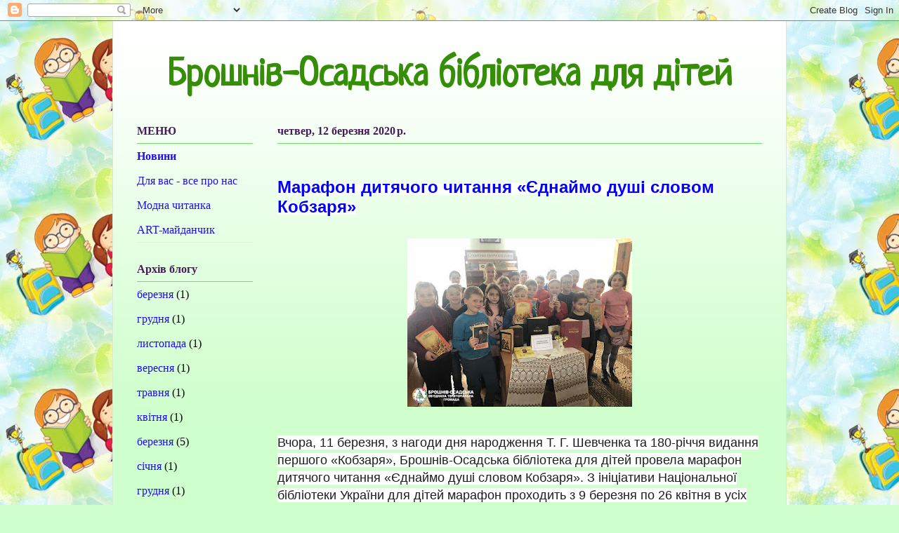

--- FILE ---
content_type: text/html; charset=UTF-8
request_url: https://broshnivdlib.blogspot.com/
body_size: 19579
content:
<!DOCTYPE html>
<html class='v2' dir='ltr' xmlns='http://www.w3.org/1999/xhtml' xmlns:b='http://www.google.com/2005/gml/b' xmlns:data='http://www.google.com/2005/gml/data' xmlns:expr='http://www.google.com/2005/gml/expr'>
<head>
<link href='https://www.blogger.com/static/v1/widgets/335934321-css_bundle_v2.css' rel='stylesheet' type='text/css'/>
<meta content='width=1100' name='viewport'/>
<meta content='text/html; charset=UTF-8' http-equiv='Content-Type'/>
<meta content='blogger' name='generator'/>
<link href='https://broshnivdlib.blogspot.com/favicon.ico' rel='icon' type='image/x-icon'/>
<link href='http://broshnivdlib.blogspot.com/' rel='canonical'/>
<link rel="alternate" type="application/atom+xml" title="Брошнів-Осадська бібліотека для дітей - Atom" href="https://broshnivdlib.blogspot.com/feeds/posts/default" />
<link rel="alternate" type="application/rss+xml" title="Брошнів-Осадська бібліотека для дітей - RSS" href="https://broshnivdlib.blogspot.com/feeds/posts/default?alt=rss" />
<link rel="service.post" type="application/atom+xml" title="Брошнів-Осадська бібліотека для дітей - Atom" href="https://www.blogger.com/feeds/8624170119104967076/posts/default" />
<link rel="me" href="https://www.blogger.com/profile/00538442910405219934" />
<!--Can't find substitution for tag [blog.ieCssRetrofitLinks]-->
<meta content='http://broshnivdlib.blogspot.com/' property='og:url'/>
<meta content='Брошнів-Осадська бібліотека для дітей' property='og:title'/>
<meta content='' property='og:description'/>
<title>Брошнів-Осадська бібліотека для дітей</title>
<style type='text/css'>@font-face{font-family:'Neucha';font-style:normal;font-weight:400;font-display:swap;src:url(//fonts.gstatic.com/s/neucha/v18/q5uGsou0JOdh94bfuQltKRZUgbxR.woff2)format('woff2');unicode-range:U+0301,U+0400-045F,U+0490-0491,U+04B0-04B1,U+2116;}@font-face{font-family:'Neucha';font-style:normal;font-weight:400;font-display:swap;src:url(//fonts.gstatic.com/s/neucha/v18/q5uGsou0JOdh94bfvQltKRZUgQ.woff2)format('woff2');unicode-range:U+0000-00FF,U+0131,U+0152-0153,U+02BB-02BC,U+02C6,U+02DA,U+02DC,U+0304,U+0308,U+0329,U+2000-206F,U+20AC,U+2122,U+2191,U+2193,U+2212,U+2215,U+FEFF,U+FFFD;}</style>
<style id='page-skin-1' type='text/css'><!--
/*
-----------------------------------------------
Blogger Template Style
Name:     Ethereal
Designer: Jason Morrow
URL:      jasonmorrow.etsy.com
----------------------------------------------- */
/* Content
----------------------------------------------- */
body {
font: normal normal 16px Georgia, Utopia, 'Palatino Linotype', Palatino, serif;
color: #000000;
background: #cfffcc url(//2.bp.blogspot.com/-Fv4pOACdjp8/V5n9bqp0NvI/AAAAAAAAADQ/cFPh2-5VFTU9M3eCJ86yrfNg5DHfFDljACK4B/s0/4.jpg) repeat scroll top left;
}
html body .content-outer {
min-width: 0;
max-width: 100%;
width: 100%;
}
a:link {
text-decoration: none;
color: #230ef0;
}
a:visited {
text-decoration: none;
color: #970bdf;
}
a:hover {
text-decoration: underline;
color: #230ef0;
}
.main-inner {
padding-top: 15px;
}
.body-fauxcolumn-outer {
background: transparent none repeat-x scroll top center;
}
.content-fauxcolumns .fauxcolumn-inner {
background: #cfffcc url(https://resources.blogblog.com/blogblog/data/1kt/ethereal/white-fade.png) repeat-x scroll top left;
border-left: 1px solid #d9ead3;
border-right: 1px solid #d9ead3;
}
/* Flexible Background
----------------------------------------------- */
.content-fauxcolumn-outer .fauxborder-left {
width: 100%;
padding-left: 0;
margin-left: -0;
background-color: transparent;
background-image: none;
background-repeat: no-repeat;
background-position: left top;
}
.content-fauxcolumn-outer .fauxborder-right {
margin-right: -0;
width: 0;
background-color: transparent;
background-image: none;
background-repeat: no-repeat;
background-position: right top;
}
/* Columns
----------------------------------------------- */
.content-inner {
padding: 0;
}
/* Header
----------------------------------------------- */
.header-inner {
padding: 27px 0 3px;
}
.header-inner .section {
margin: 0 35px;
}
.Header h1 {
font: normal bold 55px Neucha;
color: #368e08;
}
.Header h1 a {
color: #368e08;
}
.Header .description {
font-size: 115%;
color: #5b471d;
}
.header-inner .Header .titlewrapper,
.header-inner .Header .descriptionwrapper {
padding-left: 0;
padding-right: 0;
margin-bottom: 0;
}
/* Tabs
----------------------------------------------- */
.tabs-outer {
position: relative;
background: transparent;
}
.tabs-cap-top, .tabs-cap-bottom {
position: absolute;
width: 100%;
}
.tabs-cap-bottom {
bottom: 0;
}
.tabs-inner {
padding: 0;
}
.tabs-inner .section {
margin: 0 35px;
}
*+html body .tabs-inner .widget li {
padding: 1px;
}
.PageList {
border-bottom: 1px solid #cfffcc;
}
.tabs-inner .widget li.selected a,
.tabs-inner .widget li a:hover {
position: relative;
-moz-border-radius-topleft: 5px;
-moz-border-radius-topright: 5px;
-webkit-border-top-left-radius: 5px;
-webkit-border-top-right-radius: 5px;
-goog-ms-border-top-left-radius: 5px;
-goog-ms-border-top-right-radius: 5px;
border-top-left-radius: 5px;
border-top-right-radius: 5px;
background: #2fe324 none ;
color: #368e08;
}
.tabs-inner .widget li a {
display: inline-block;
margin: 0;
margin-right: 1px;
padding: .65em 1.5em;
font: normal bold 14px Georgia, Utopia, 'Palatino Linotype', Palatino, serif;
color: #368e08;
background-color: #cfffcc;
-moz-border-radius-topleft: 5px;
-moz-border-radius-topright: 5px;
-webkit-border-top-left-radius: 5px;
-webkit-border-top-right-radius: 5px;
-goog-ms-border-top-left-radius: 5px;
-goog-ms-border-top-right-radius: 5px;
border-top-left-radius: 5px;
border-top-right-radius: 5px;
}
/* Headings
----------------------------------------------- */
h2 {
font: normal bold 16px Georgia, Utopia, 'Palatino Linotype', Palatino, serif;
color: #461c5b;
}
/* Widgets
----------------------------------------------- */
.main-inner .column-left-inner {
padding: 0 0 0 20px;
}
.main-inner .column-left-inner .section {
margin-right: 0;
}
.main-inner .column-right-inner {
padding: 0 20px 0 0;
}
.main-inner .column-right-inner .section {
margin-left: 0;
}
.main-inner .section {
padding: 0;
}
.main-inner .widget {
padding: 0 0 15px;
margin: 20px 0;
border-bottom: 1px solid #cfffcc;
}
.main-inner .widget h2 {
margin: 0;
padding: .6em 0 .5em;
}
.footer-inner .widget h2 {
padding: 0 0 .4em;
}
.main-inner .widget h2 + div, .footer-inner .widget h2 + div {
padding-top: 15px;
}
.main-inner .widget .widget-content {
margin: 0;
padding: 15px 0 0;
}
.main-inner .widget ul, .main-inner .widget #ArchiveList ul.flat {
margin: -15px -15px -15px;
padding: 0;
list-style: none;
}
.main-inner .sidebar .widget h2 {
border-bottom: 1px solid #6ae163;
}
.main-inner .widget #ArchiveList {
margin: -15px 0 0;
}
.main-inner .widget ul li, .main-inner .widget #ArchiveList ul.flat li {
padding: .5em 15px;
text-indent: 0;
}
.main-inner .widget #ArchiveList ul li {
padding-top: .25em;
padding-bottom: .25em;
}
.main-inner .widget ul li:first-child, .main-inner .widget #ArchiveList ul.flat li:first-child {
border-top: none;
}
.main-inner .widget ul li:last-child, .main-inner .widget #ArchiveList ul.flat li:last-child {
border-bottom: none;
}
.main-inner .widget .post-body ul {
padding: 0 2.5em;
margin: .5em 0;
list-style: disc;
}
.main-inner .widget .post-body ul li {
padding: 0.25em 0;
margin-bottom: .25em;
color: #000000;
border: none;
}
.footer-inner .widget ul {
padding: 0;
list-style: none;
}
.widget .zippy {
color: #368e08;
}
/* Posts
----------------------------------------------- */
.main.section {
margin: 0 20px;
}
body .main-inner .Blog {
padding: 0;
background-color: transparent;
border: none;
}
.main-inner .widget h2.date-header {
border-bottom: 1px solid #6ae163;
}
.date-outer {
position: relative;
margin: 15px 0 20px;
}
.date-outer:first-child {
margin-top: 0;
}
.date-posts {
clear: both;
}
.post-outer, .inline-ad {
border-bottom: 1px solid #cfffcc;
padding: 30px 0;
}
.post-outer {
padding-bottom: 10px;
}
.post-outer:first-child {
padding-top: 0;
border-top: none;
}
.post-outer:last-child, .inline-ad:last-child {
border-bottom: none;
}
.post-body img {
padding: 8px;
}
h3.post-title, h4 {
font: normal bold 24px Georgia, Utopia, 'Palatino Linotype', Palatino, serif;
color: #1e3a52;
}
h3.post-title a {
font: normal bold 24px Georgia, Utopia, 'Palatino Linotype', Palatino, serif;
color: #1e3a52;
text-decoration: none;
}
h3.post-title a:hover {
color: #230ef0;
text-decoration: underline;
}
.post-header {
margin: 0 0 1.5em;
}
.post-body {
line-height: 1.4;
}
.post-footer {
margin: 1.5em 0 0;
}
#blog-pager {
padding: 15px;
}
.blog-feeds, .post-feeds {
margin: 1em 0;
text-align: center;
}
.post-outer .comments {
margin-top: 2em;
}
/* Comments
----------------------------------------------- */
.comments .comments-content .icon.blog-author {
background-repeat: no-repeat;
background-image: url([data-uri]);
}
.comments .comments-content .loadmore a {
background: #cfffcc url(https://resources.blogblog.com/blogblog/data/1kt/ethereal/white-fade.png) repeat-x scroll top left;
}
.comments .comments-content .loadmore a {
border-top: 1px solid #6ae163;
border-bottom: 1px solid #6ae163;
}
.comments .comment-thread.inline-thread {
background: #cfffcc url(https://resources.blogblog.com/blogblog/data/1kt/ethereal/white-fade.png) repeat-x scroll top left;
}
.comments .continue {
border-top: 2px solid #6ae163;
}
/* Footer
----------------------------------------------- */
.footer-inner {
padding: 30px 0;
overflow: hidden;
}
/* Mobile
----------------------------------------------- */
body.mobile  {
background-size: auto
}
.mobile .body-fauxcolumn-outer {
background: ;
}
.mobile .content-fauxcolumns .fauxcolumn-inner {
opacity: 0.75;
}
.mobile .content-fauxcolumn-outer .fauxborder-right {
margin-right: 0;
}
.mobile-link-button {
background-color: #2fe324;
}
.mobile-link-button a:link, .mobile-link-button a:visited {
color: #368e08;
}
.mobile-index-contents {
color: #444444;
}
.mobile .body-fauxcolumn-outer {
background-size: 100% auto;
}
.mobile .mobile-date-outer {
border-bottom: transparent;
}
.mobile .PageList {
border-bottom: none;
}
.mobile .tabs-inner .section {
margin: 0;
}
.mobile .tabs-inner .PageList .widget-content {
background: #2fe324 none;
color: #368e08;
}
.mobile .tabs-inner .PageList .widget-content .pagelist-arrow {
border-left: 1px solid #368e08;
}
.mobile .footer-inner {
overflow: visible;
}
body.mobile .AdSense {
margin: 0 -10px;
}

--></style>
<style id='template-skin-1' type='text/css'><!--
body {
min-width: 960px;
}
.content-outer, .content-fauxcolumn-outer, .region-inner {
min-width: 960px;
max-width: 960px;
_width: 960px;
}
.main-inner .columns {
padding-left: 200px;
padding-right: 0px;
}
.main-inner .fauxcolumn-center-outer {
left: 200px;
right: 0px;
/* IE6 does not respect left and right together */
_width: expression(this.parentNode.offsetWidth -
parseInt("200px") -
parseInt("0px") + 'px');
}
.main-inner .fauxcolumn-left-outer {
width: 200px;
}
.main-inner .fauxcolumn-right-outer {
width: 0px;
}
.main-inner .column-left-outer {
width: 200px;
right: 100%;
margin-left: -200px;
}
.main-inner .column-right-outer {
width: 0px;
margin-right: -0px;
}
#layout {
min-width: 0;
}
#layout .content-outer {
min-width: 0;
width: 800px;
}
#layout .region-inner {
min-width: 0;
width: auto;
}
body#layout div.add_widget {
padding: 8px;
}
body#layout div.add_widget a {
margin-left: 32px;
}
--></style>
<link href='https://www.blogger.com/dyn-css/authorization.css?targetBlogID=8624170119104967076&amp;zx=bf7ccd58-a72a-43ae-aa14-2c58dd6f5fc7' media='none' onload='if(media!=&#39;all&#39;)media=&#39;all&#39;' rel='stylesheet'/><noscript><link href='https://www.blogger.com/dyn-css/authorization.css?targetBlogID=8624170119104967076&amp;zx=bf7ccd58-a72a-43ae-aa14-2c58dd6f5fc7' rel='stylesheet'/></noscript>
<meta name='google-adsense-platform-account' content='ca-host-pub-1556223355139109'/>
<meta name='google-adsense-platform-domain' content='blogspot.com'/>

</head>
<body class='loading variant-blossoms1Blue'>
<div class='navbar section' id='navbar' name='Панель навігації'><div class='widget Navbar' data-version='1' id='Navbar1'><script type="text/javascript">
    function setAttributeOnload(object, attribute, val) {
      if(window.addEventListener) {
        window.addEventListener('load',
          function(){ object[attribute] = val; }, false);
      } else {
        window.attachEvent('onload', function(){ object[attribute] = val; });
      }
    }
  </script>
<div id="navbar-iframe-container"></div>
<script type="text/javascript" src="https://apis.google.com/js/platform.js"></script>
<script type="text/javascript">
      gapi.load("gapi.iframes:gapi.iframes.style.bubble", function() {
        if (gapi.iframes && gapi.iframes.getContext) {
          gapi.iframes.getContext().openChild({
              url: 'https://www.blogger.com/navbar/8624170119104967076?origin\x3dhttps://broshnivdlib.blogspot.com',
              where: document.getElementById("navbar-iframe-container"),
              id: "navbar-iframe"
          });
        }
      });
    </script><script type="text/javascript">
(function() {
var script = document.createElement('script');
script.type = 'text/javascript';
script.src = '//pagead2.googlesyndication.com/pagead/js/google_top_exp.js';
var head = document.getElementsByTagName('head')[0];
if (head) {
head.appendChild(script);
}})();
</script>
</div></div>
<div itemscope='itemscope' itemtype='http://schema.org/Blog' style='display: none;'>
<meta content='Брошнів-Осадська бібліотека для дітей' itemprop='name'/>
</div>
<div class='body-fauxcolumns'>
<div class='fauxcolumn-outer body-fauxcolumn-outer'>
<div class='cap-top'>
<div class='cap-left'></div>
<div class='cap-right'></div>
</div>
<div class='fauxborder-left'>
<div class='fauxborder-right'></div>
<div class='fauxcolumn-inner'>
</div>
</div>
<div class='cap-bottom'>
<div class='cap-left'></div>
<div class='cap-right'></div>
</div>
</div>
</div>
<div class='content'>
<div class='content-fauxcolumns'>
<div class='fauxcolumn-outer content-fauxcolumn-outer'>
<div class='cap-top'>
<div class='cap-left'></div>
<div class='cap-right'></div>
</div>
<div class='fauxborder-left'>
<div class='fauxborder-right'></div>
<div class='fauxcolumn-inner'>
</div>
</div>
<div class='cap-bottom'>
<div class='cap-left'></div>
<div class='cap-right'></div>
</div>
</div>
</div>
<div class='content-outer'>
<div class='content-cap-top cap-top'>
<div class='cap-left'></div>
<div class='cap-right'></div>
</div>
<div class='fauxborder-left content-fauxborder-left'>
<div class='fauxborder-right content-fauxborder-right'></div>
<div class='content-inner'>
<header>
<div class='header-outer'>
<div class='header-cap-top cap-top'>
<div class='cap-left'></div>
<div class='cap-right'></div>
</div>
<div class='fauxborder-left header-fauxborder-left'>
<div class='fauxborder-right header-fauxborder-right'></div>
<div align='center' class='region-inner header-inner'>
<div class='header section' id='header' name='Заголовок'><div class='widget Header' data-version='1' id='Header1'>
<div id='header-inner'>
<div class='titlewrapper'>
<h1 class='title'>
Брошнів-Осадська бібліотека для дітей
</h1>
</div>
<div class='descriptionwrapper'>
<p class='description'><span>
</span></p>
</div>
</div>
</div></div>
</div>
</div>
<div class='header-cap-bottom cap-bottom'>
<div class='cap-left'></div>
<div class='cap-right'></div>
</div>
</div>
</header>
<div class='tabs-outer'>
<div class='tabs-cap-top cap-top'>
<div class='cap-left'></div>
<div class='cap-right'></div>
</div>
<div class='fauxborder-left tabs-fauxborder-left'>
<div class='fauxborder-right tabs-fauxborder-right'></div>
<div class='region-inner tabs-inner'>
<div class='tabs no-items section' id='crosscol' name='Усі стовпці'></div>
<div class='tabs no-items section' id='crosscol-overflow' name='Cross-Column 2'></div>
</div>
</div>
<div class='tabs-cap-bottom cap-bottom'>
<div class='cap-left'></div>
<div class='cap-right'></div>
</div>
</div>
<div class='main-outer'>
<div class='main-cap-top cap-top'>
<div class='cap-left'></div>
<div class='cap-right'></div>
</div>
<div class='fauxborder-left main-fauxborder-left'>
<div class='fauxborder-right main-fauxborder-right'></div>
<div class='region-inner main-inner'>
<div class='columns fauxcolumns'>
<div class='fauxcolumn-outer fauxcolumn-center-outer'>
<div class='cap-top'>
<div class='cap-left'></div>
<div class='cap-right'></div>
</div>
<div class='fauxborder-left'>
<div class='fauxborder-right'></div>
<div class='fauxcolumn-inner'>
</div>
</div>
<div class='cap-bottom'>
<div class='cap-left'></div>
<div class='cap-right'></div>
</div>
</div>
<div class='fauxcolumn-outer fauxcolumn-left-outer'>
<div class='cap-top'>
<div class='cap-left'></div>
<div class='cap-right'></div>
</div>
<div class='fauxborder-left'>
<div class='fauxborder-right'></div>
<div class='fauxcolumn-inner'>
</div>
</div>
<div class='cap-bottom'>
<div class='cap-left'></div>
<div class='cap-right'></div>
</div>
</div>
<div class='fauxcolumn-outer fauxcolumn-right-outer'>
<div class='cap-top'>
<div class='cap-left'></div>
<div class='cap-right'></div>
</div>
<div class='fauxborder-left'>
<div class='fauxborder-right'></div>
<div class='fauxcolumn-inner'>
</div>
</div>
<div class='cap-bottom'>
<div class='cap-left'></div>
<div class='cap-right'></div>
</div>
</div>
<!-- corrects IE6 width calculation -->
<div class='columns-inner'>
<div class='column-center-outer'>
<div class='column-center-inner'>
<div class='main section' id='main' name='Основний'><div class='widget Blog' data-version='1' id='Blog1'>
<div class='blog-posts hfeed'>

          <div class="date-outer">
        
<h2 class='date-header'><span>четвер, 12 березня 2020&#8239;р.</span></h2>

          <div class="date-posts">
        
<div class='post-outer'>
<div class='post hentry uncustomized-post-template' itemprop='blogPost' itemscope='itemscope' itemtype='http://schema.org/BlogPosting'>
<meta content='https://blogger.googleusercontent.com/img/b/R29vZ2xl/AVvXsEggjENRILAnT63FV5sMu7nzFWIt0ByfTUhSdwQ5TBy4IU-y_sdtun-n3MWh-TJ1g_4o2xSStgFKSIJwZti97FlNyKSvNE9ntkjvb9QVy5eILipEdfxQjSRxyMGvHU4FZka1gI9DhQdoxho/s320/89779160_631701324062116_3930203875398647808_o.jpg' itemprop='image_url'/>
<meta content='8624170119104967076' itemprop='blogId'/>
<meta content='3446086615527281916' itemprop='postId'/>
<a name='3446086615527281916'></a>
<div class='post-header'>
<div class='post-header-line-1'></div>
</div>
<div class='post-body entry-content' id='post-body-3446086615527281916' itemprop='description articleBody'>
<h2>
<span style="background-color: white; font-family: &quot;helvetica&quot; , &quot;arial&quot; , sans-serif;"><span style="color: blue; font-size: x-large;">Марафон дитячого читання &#171;Єднаймо душі словом Кобзаря&#187;</span></span></h2>
<div class="separator" style="clear: both; text-align: center;">
<a href="https://blogger.googleusercontent.com/img/b/R29vZ2xl/AVvXsEggjENRILAnT63FV5sMu7nzFWIt0ByfTUhSdwQ5TBy4IU-y_sdtun-n3MWh-TJ1g_4o2xSStgFKSIJwZti97FlNyKSvNE9ntkjvb9QVy5eILipEdfxQjSRxyMGvHU4FZka1gI9DhQdoxho/s1600/89779160_631701324062116_3930203875398647808_o.jpg" imageanchor="1" style="margin-left: 1em; margin-right: 1em;"><img border="0" data-original-height="720" data-original-width="960" height="240" src="https://blogger.googleusercontent.com/img/b/R29vZ2xl/AVvXsEggjENRILAnT63FV5sMu7nzFWIt0ByfTUhSdwQ5TBy4IU-y_sdtun-n3MWh-TJ1g_4o2xSStgFKSIJwZti97FlNyKSvNE9ntkjvb9QVy5eILipEdfxQjSRxyMGvHU4FZka1gI9DhQdoxho/s320/89779160_631701324062116_3930203875398647808_o.jpg" width="320" /></a></div>
<span style="font-size: large;"><span style="background-color: white; color: #1c1e21; font-family: &quot;helvetica&quot; , &quot;arial&quot; , sans-serif;"><br /></span></span>
<span style="font-size: large;"><span style="background-color: white; color: #1c1e21; font-family: &quot;helvetica&quot; , &quot;arial&quot; , sans-serif;">Вчора, 11 березня, з нагоди дня народження Т. Г. Шевченка та 180-річчя видання першого &#171;Кобзаря&#187;, Брошнів-Осадська бібліотека для дітей провела марафон дитячого читання &#171;Єднаймо душі словом Кобзаря&#187;. З ініціативи Національної бібліотеки України для дітей марафон проходить з 9 березня по 26 квітня в усіх дитячих бібліотеках України.</span></span><br />
<div class="separator" style="clear: both; text-align: center;">
<a href="https://blogger.googleusercontent.com/img/b/R29vZ2xl/AVvXsEjNYokKgxN3_tUW0Y2ZlI3la2kfjl7dRc3R_UjI1qzanBhjZrn7a_RhEvaaJWeS3ni_PjOV-hNayq9hOtI271yYDsLY7KayXfDZxdDRJemO3BuyKH9Kok4UUDjlqVkbjbR30j5SQwdRNB0/s1600/89885896_631701247395457_8214843072131891200_o.jpg" imageanchor="1" style="clear: right; float: right; margin-bottom: 1em; margin-left: 1em;"><img border="0" data-original-height="960" data-original-width="720" height="320" src="https://blogger.googleusercontent.com/img/b/R29vZ2xl/AVvXsEjNYokKgxN3_tUW0Y2ZlI3la2kfjl7dRc3R_UjI1qzanBhjZrn7a_RhEvaaJWeS3ni_PjOV-hNayq9hOtI271yYDsLY7KayXfDZxdDRJemO3BuyKH9Kok4UUDjlqVkbjbR30j5SQwdRNB0/s320/89885896_631701247395457_8214843072131891200_o.jpg" width="240" /></a>&nbsp; &nbsp; &nbsp;<a href="https://blogger.googleusercontent.com/img/b/R29vZ2xl/AVvXsEjdPBMUA7PkPOeoe7JjD-eW5ICXLwym8HqvGUAoAyLzJ0FOP9LcPUZIAu5ZQCJ8t3Fv3r7CZR7aZ_0-QdD3MU-MoCvTEqK3R9FsxowxJUgRqk76Yv2J3VAXtDb81VpI0nLAqOnFd0Mt_o8/s1600/89553838_631701494062099_658997675701567488_o.jpg" imageanchor="1" style="margin-left: 1em; margin-right: 1em;"><img border="0" data-original-height="960" data-original-width="720" height="320" src="https://blogger.googleusercontent.com/img/b/R29vZ2xl/AVvXsEjdPBMUA7PkPOeoe7JjD-eW5ICXLwym8HqvGUAoAyLzJ0FOP9LcPUZIAu5ZQCJ8t3Fv3r7CZR7aZ_0-QdD3MU-MoCvTEqK3R9FsxowxJUgRqk76Yv2J3VAXtDb81VpI0nLAqOnFd0Mt_o8/s320/89553838_631701494062099_658997675701567488_o.jpg" width="240" /></a></div>
<br />
<span style="font-size: large;"><span style="background-color: white; color: #1c1e21; font-family: &quot;helvetica&quot; , &quot;arial&quot; , sans-serif;"><br /></span><span style="background-color: white; color: #1c1e21; font-family: &quot;helvetica&quot; , &quot;arial&quot; , sans-serif;">До бібліотеки завітали учні 4-Б класу Брошнів-Осадського ліцею. Біблотекарі коротко озайомили дітей з творчістю Шевченка та з історією виходу першої збірки &#171;Кобзар&#187; Діти із захопленням виразно читали та декламували поезію Шевченка про знедолене дитинство поета, про гірку долю матері- кріпачки та про незрівняну красу природи України.</span></span><br />
<span style="font-size: large;"><span style="background-color: white; color: #1c1e21; font-family: &quot;helvetica&quot; , &quot;arial&quot; , sans-serif;"><br /></span></span>
<br />
<div class="separator" style="clear: both; text-align: center;">
<a href="https://blogger.googleusercontent.com/img/b/R29vZ2xl/AVvXsEjF1kWpja5OkZ_kgJI4kxpSM-6by1D2t1M8Mq0mpEwX3ArO9ZCdW1pRmhwMpsc92-8w5YbORaO5wbM7gRlhWI7SokPBx48qBY-g5VYkIOFwml01P09SeNaN6EtgSMOkKccSxeJq1zAfVGU/s1600/89242530_631701360728779_2479935905079492608_o.jpg" imageanchor="1" style="margin-left: 1em; margin-right: 1em;"><img border="0" data-original-height="960" data-original-width="720" height="320" src="https://blogger.googleusercontent.com/img/b/R29vZ2xl/AVvXsEjF1kWpja5OkZ_kgJI4kxpSM-6by1D2t1M8Mq0mpEwX3ArO9ZCdW1pRmhwMpsc92-8w5YbORaO5wbM7gRlhWI7SokPBx48qBY-g5VYkIOFwml01P09SeNaN6EtgSMOkKccSxeJq1zAfVGU/s320/89242530_631701360728779_2479935905079492608_o.jpg" width="240" /></a>&nbsp; &nbsp; &nbsp;&nbsp;<a href="https://blogger.googleusercontent.com/img/b/R29vZ2xl/AVvXsEjRhbJxtlKNe4PHL3oS_P-TTCkB8NycLVdkA2G-m-HvFNjptxhssvgdgeZNrfA1X6Tm4eCzneFJ3HCs4H8gY2Rdd0NGytVGCFt3nGymk5EcKb6Fd0P4MehenA72R9Ltc5jFmuZdI34SlgM/s1600/89549268_631701447395437_7258963229567614976_o.jpg" imageanchor="1" style="margin-left: 1em; margin-right: 1em;"><img border="0" data-original-height="960" data-original-width="720" height="320" src="https://blogger.googleusercontent.com/img/b/R29vZ2xl/AVvXsEjRhbJxtlKNe4PHL3oS_P-TTCkB8NycLVdkA2G-m-HvFNjptxhssvgdgeZNrfA1X6Tm4eCzneFJ3HCs4H8gY2Rdd0NGytVGCFt3nGymk5EcKb6Fd0P4MehenA72R9Ltc5jFmuZdI34SlgM/s320/89549268_631701447395437_7258963229567614976_o.jpg" width="240" /></a></div>
<div class="" style="clear: both; text-align: center;">
&nbsp; &nbsp; &nbsp; &nbsp; &nbsp; &nbsp; &nbsp; &nbsp; &nbsp; &nbsp; &nbsp; &nbsp; &nbsp; &nbsp; &nbsp; &nbsp; &nbsp; &nbsp; &nbsp; &nbsp; &nbsp; &nbsp; &nbsp;</div>
<br />
<div class="" style="clear: both; text-align: center;">
&nbsp; &nbsp; &nbsp; &nbsp; &nbsp; &nbsp; &nbsp; &nbsp; &nbsp; &nbsp; &nbsp; &nbsp; &nbsp; &nbsp; &nbsp; &nbsp; &nbsp; &nbsp; &nbsp; &nbsp; &nbsp; &nbsp; &nbsp; &nbsp; &nbsp;</div>
<span style="font-size: large;"><span style="background-color: white; color: #1c1e21; font-family: &quot;helvetica&quot; , &quot;arial&quot; , sans-serif;"><br /></span></span>
<div style='clear: both;'></div>
</div>
<div class='post-footer'>
<div class='post-footer-line post-footer-line-1'>
<span class='post-author vcard'>
</span>
<span class='post-timestamp'>
</span>
<span class='post-comment-link'>
<a class='comment-link' href='https://broshnivdlib.blogspot.com/2020/03/11_12.html#comment-form' onclick=''>
Немає коментарів:
  </a>
</span>
<span class='post-icons'>
<span class='item-control blog-admin pid-1204660379'>
<a href='https://www.blogger.com/post-edit.g?blogID=8624170119104967076&postID=3446086615527281916&from=pencil' title='Редагувати допис'>
<img alt='' class='icon-action' height='18' src='https://resources.blogblog.com/img/icon18_edit_allbkg.gif' width='18'/>
</a>
</span>
</span>
<div class='post-share-buttons goog-inline-block'>
<a class='goog-inline-block share-button sb-email' href='https://www.blogger.com/share-post.g?blogID=8624170119104967076&postID=3446086615527281916&target=email' target='_blank' title='Надіслати електронною поштою'><span class='share-button-link-text'>Надіслати електронною поштою</span></a><a class='goog-inline-block share-button sb-blog' href='https://www.blogger.com/share-post.g?blogID=8624170119104967076&postID=3446086615527281916&target=blog' onclick='window.open(this.href, "_blank", "height=270,width=475"); return false;' target='_blank' title='Опублікувати в блозі'><span class='share-button-link-text'>Опублікувати в блозі</span></a><a class='goog-inline-block share-button sb-twitter' href='https://www.blogger.com/share-post.g?blogID=8624170119104967076&postID=3446086615527281916&target=twitter' target='_blank' title='Поділитися в X'><span class='share-button-link-text'>Поділитися в X</span></a><a class='goog-inline-block share-button sb-facebook' href='https://www.blogger.com/share-post.g?blogID=8624170119104967076&postID=3446086615527281916&target=facebook' onclick='window.open(this.href, "_blank", "height=430,width=640"); return false;' target='_blank' title='Опублікувати у Facebook'><span class='share-button-link-text'>Опублікувати у Facebook</span></a><a class='goog-inline-block share-button sb-pinterest' href='https://www.blogger.com/share-post.g?blogID=8624170119104967076&postID=3446086615527281916&target=pinterest' target='_blank' title='Поділитися в Pinterest'><span class='share-button-link-text'>Поділитися в Pinterest</span></a>
</div>
</div>
<div class='post-footer-line post-footer-line-2'>
<span class='post-labels'>
</span>
</div>
<div class='post-footer-line post-footer-line-3'>
<span class='post-location'>
</span>
</div>
</div>
</div>
</div>

          </div></div>
        

          <div class="date-outer">
        
<h2 class='date-header'><span>пʼятниця, 13 грудня 2019&#8239;р.</span></h2>

          <div class="date-posts">
        
<div class='post-outer'>
<div class='post hentry uncustomized-post-template' itemprop='blogPost' itemscope='itemscope' itemtype='http://schema.org/BlogPosting'>
<meta content='https://blogger.googleusercontent.com/img/b/R29vZ2xl/AVvXsEgg9zUFifI_rtnRYU5BBiUL8ZGFLGcFWCTIkGmfJUHKoBA5QXSvwqIsiUWZkMwDhtCHNUlAcLitfWiILZYRlVyGnlB9rRWM_yJ5A5L2fDoi1dPaBX-MPpIdMn3iZxzhaEnNfCqF6ub_mpI/s320/IMG_0313.JPG' itemprop='image_url'/>
<meta content='8624170119104967076' itemprop='blogId'/>
<meta content='340230838387566174' itemprop='postId'/>
<a name='340230838387566174'></a>
<h3 class='post-title entry-title' itemprop='name'>
<a href='https://broshnivdlib.blogspot.com/2019/12/blog-post.html'>Пізнавальна гра "Подорож в країну права"</a>
</h3>
<div class='post-header'>
<div class='post-header-line-1'></div>
</div>
<div class='post-body entry-content' id='post-body-340230838387566174' itemprop='description articleBody'>
<h2 style="text-align: justify;">
<span style="font-weight: normal;"><span style="font-family: &quot;times new roman&quot; , serif; font-size: 16pt;">&nbsp; &nbsp; &nbsp;Брошнів-Осадська бібліотека для дітей</span><span style="font-family: &quot;times new roman&quot; , serif; font-size: 16pt;">&nbsp; </span><span style="font-family: &quot;times new roman&quot; , serif; font-size: 16pt;">спільно з шкільною бібліотекою провели
пізнавальну гру &#171;Подорож в країну права&#187;. Цей захід проходив в рамках
Всеукраїнського Тижня Права, який відзначають в Україні з 9-13 грудня.</span></span></h2>
<div style="text-align: center;">
<a href="https://blogger.googleusercontent.com/img/b/R29vZ2xl/AVvXsEgg9zUFifI_rtnRYU5BBiUL8ZGFLGcFWCTIkGmfJUHKoBA5QXSvwqIsiUWZkMwDhtCHNUlAcLitfWiILZYRlVyGnlB9rRWM_yJ5A5L2fDoi1dPaBX-MPpIdMn3iZxzhaEnNfCqF6ub_mpI/s1600/IMG_0313.JPG" imageanchor="1" style="margin-left: 1em; margin-right: 1em; text-align: justify;"><img border="0" data-original-height="1200" data-original-width="1600" height="240" src="https://blogger.googleusercontent.com/img/b/R29vZ2xl/AVvXsEgg9zUFifI_rtnRYU5BBiUL8ZGFLGcFWCTIkGmfJUHKoBA5QXSvwqIsiUWZkMwDhtCHNUlAcLitfWiILZYRlVyGnlB9rRWM_yJ5A5L2fDoi1dPaBX-MPpIdMn3iZxzhaEnNfCqF6ub_mpI/s320/IMG_0313.JPG" width="320" /></a><br />
<div style="text-align: justify;">
<span style="font-family: &quot;times new roman&quot;, serif; font-size: 16pt;">&nbsp; &nbsp; Учнів 5-Б класу під час подорожі ознайомили з
основними документами про права людей та дітей, розглянули статті Конвенції ООН
про права </span><span style="font-family: &quot;times new roman&quot;, serif; font-size: 16pt;">&nbsp;</span><span style="font-family: &quot;times new roman&quot;, serif; font-size: 16pt;">дітей, розв</span><span style="font-family: &quot;times new roman&quot; , serif; font-size: 16pt;">'</span><span style="font-family: &quot;times new roman&quot;, serif; font-size: 16pt;">язували проблемні
ситуації, що стосуються порушення прав дітей в школі, вдома, в суспільстві. Крім
прав, дітей</span><span style="font-family: &quot;times new roman&quot;, serif; font-size: 16pt;">&nbsp; </span><span style="font-family: &quot;times new roman&quot;, serif; font-size: 16pt;">також ознайомили</span><span style="font-family: &quot;times new roman&quot;, serif; font-size: 16pt;">&nbsp; </span><span style="font-family: &quot;times new roman&quot;, serif; font-size: 16pt;">з їхніми</span><span style="font-family: &quot;times new roman&quot;, serif; font-size: 16pt;">&nbsp;
</span><span style="font-family: &quot;times new roman&quot;, serif; font-size: 16pt;">основними обов'язками.</span></div>
</div>
<div class="MsoNormal">
<div style="text-align: center;">
<a href="https://blogger.googleusercontent.com/img/b/R29vZ2xl/AVvXsEhzWFiBH3dZEIL3ETLOJtrNRKBC33SH-IxKYWabRS2GDHH6yIbEnhOWfvrZKGTHV6o5H0rngUWN4NWWzvzuToc3aJaGkvhhnQ3jcZUeZgK91mDKsdPSXjb0qojYZhcqpCT0PhoXiSIKee8/s1600/IMG_0323.JPG" imageanchor="1" style="clear: left; display: inline !important; margin-bottom: 1em; margin-right: 1em; text-align: justify;"><img border="0" data-original-height="1600" data-original-width="1200" height="200" src="https://blogger.googleusercontent.com/img/b/R29vZ2xl/AVvXsEhzWFiBH3dZEIL3ETLOJtrNRKBC33SH-IxKYWabRS2GDHH6yIbEnhOWfvrZKGTHV6o5H0rngUWN4NWWzvzuToc3aJaGkvhhnQ3jcZUeZgK91mDKsdPSXjb0qojYZhcqpCT0PhoXiSIKee8/s200/IMG_0323.JPG" width="150" /></a>&nbsp; &nbsp; &nbsp; &nbsp; &nbsp;&nbsp;<a href="https://blogger.googleusercontent.com/img/b/R29vZ2xl/AVvXsEhO1fPo8CXcJ3rGYZDo4-juUn-_24z3LMsbp6Fd-l8SiDSPTUvyshg7vO6HHmOSQXS8YZE0stcK6SioaEqODyNkRITM2KKKg0NLHGJ6FxXyiYjdrhVaJ3MnoAmCfst7jdN9whQ4hgRZ0YE/s1600/IMG_0338.JPG" imageanchor="1" style="margin-left: 1em; margin-right: 1em;"><img border="0" data-original-height="1600" data-original-width="1200" height="200" src="https://blogger.googleusercontent.com/img/b/R29vZ2xl/AVvXsEhO1fPo8CXcJ3rGYZDo4-juUn-_24z3LMsbp6Fd-l8SiDSPTUvyshg7vO6HHmOSQXS8YZE0stcK6SioaEqODyNkRITM2KKKg0NLHGJ6FxXyiYjdrhVaJ3MnoAmCfst7jdN9whQ4hgRZ0YE/s200/IMG_0338.JPG" width="150" /></a>&nbsp; &nbsp;</div>
<div style="text-align: justify;">
<span style="font-family: &quot;times new roman&quot; , serif; font-size: 16pt;">&nbsp; &nbsp; &nbsp;Діти з задоволенням розв</span><span style="font-family: &quot;times new roman&quot; , serif; font-size: 21.3333px;">'</span><span style="font-family: &quot;times new roman&quot; , serif; font-size: 16pt;">язували правовий кросворд
від Кліо, відповідали на питання казкової вікторини.</span></div>
<div style="text-align: center;">
<a href="https://blogger.googleusercontent.com/img/b/R29vZ2xl/AVvXsEh-_Rynvp9l7mLRKkrd-z64hm3aWHlB520BFjnirpiUTPrXHTgdpvau36RiHa6B3qdCPMLHkhKJYZ78BSJ-W5V7GwU8w_r6IR4FHXyG5XX3PX59DWJ16droPnNIlwB26iImsWvgEYMTl18/s1600/IMG_0322.JPG" imageanchor="1" style="clear: left; display: inline !important; margin-bottom: 1em; margin-right: 1em;"><img border="0" data-original-height="1600" data-original-width="1200" height="200" src="https://blogger.googleusercontent.com/img/b/R29vZ2xl/AVvXsEh-_Rynvp9l7mLRKkrd-z64hm3aWHlB520BFjnirpiUTPrXHTgdpvau36RiHa6B3qdCPMLHkhKJYZ78BSJ-W5V7GwU8w_r6IR4FHXyG5XX3PX59DWJ16droPnNIlwB26iImsWvgEYMTl18/s200/IMG_0322.JPG" width="150" /></a>&nbsp; &nbsp; &nbsp; &nbsp; &nbsp; &nbsp;<a href="https://blogger.googleusercontent.com/img/b/R29vZ2xl/AVvXsEjRYQ1Ps3UroT1WBHWfqi3-g7jfDa-ke0y0Aoia3bQEb3tfUXItlBIpM2GEwZIm8ncYXvyOBhJnI25KwsRVmdtKyoQcj1Kmu_t24vgKjS_h8abvymCw9etkPTlaWv5UUECrwZY86rOz61Y/s1600/IMG_0325.JPG" imageanchor="1" style="margin-left: 1em; margin-right: 1em;"><img border="0" data-original-height="1600" data-original-width="1200" height="200" src="https://blogger.googleusercontent.com/img/b/R29vZ2xl/AVvXsEjRYQ1Ps3UroT1WBHWfqi3-g7jfDa-ke0y0Aoia3bQEb3tfUXItlBIpM2GEwZIm8ncYXvyOBhJnI25KwsRVmdtKyoQcj1Kmu_t24vgKjS_h8abvymCw9etkPTlaWv5UUECrwZY86rOz61Y/s200/IMG_0325.JPG" width="150" /></a></div>
</div>
<div class="" style="clear: both; text-align: center;">
&nbsp;&nbsp;</div>
<span style="color: blue; font-size: x-large;"></span>
<div style='clear: both;'></div>
</div>
<div class='post-footer'>
<div class='post-footer-line post-footer-line-1'>
<span class='post-author vcard'>
</span>
<span class='post-timestamp'>
</span>
<span class='post-comment-link'>
<a class='comment-link' href='https://broshnivdlib.blogspot.com/2019/12/blog-post.html#comment-form' onclick=''>
Немає коментарів:
  </a>
</span>
<span class='post-icons'>
<span class='item-control blog-admin pid-1204660379'>
<a href='https://www.blogger.com/post-edit.g?blogID=8624170119104967076&postID=340230838387566174&from=pencil' title='Редагувати допис'>
<img alt='' class='icon-action' height='18' src='https://resources.blogblog.com/img/icon18_edit_allbkg.gif' width='18'/>
</a>
</span>
</span>
<div class='post-share-buttons goog-inline-block'>
<a class='goog-inline-block share-button sb-email' href='https://www.blogger.com/share-post.g?blogID=8624170119104967076&postID=340230838387566174&target=email' target='_blank' title='Надіслати електронною поштою'><span class='share-button-link-text'>Надіслати електронною поштою</span></a><a class='goog-inline-block share-button sb-blog' href='https://www.blogger.com/share-post.g?blogID=8624170119104967076&postID=340230838387566174&target=blog' onclick='window.open(this.href, "_blank", "height=270,width=475"); return false;' target='_blank' title='Опублікувати в блозі'><span class='share-button-link-text'>Опублікувати в блозі</span></a><a class='goog-inline-block share-button sb-twitter' href='https://www.blogger.com/share-post.g?blogID=8624170119104967076&postID=340230838387566174&target=twitter' target='_blank' title='Поділитися в X'><span class='share-button-link-text'>Поділитися в X</span></a><a class='goog-inline-block share-button sb-facebook' href='https://www.blogger.com/share-post.g?blogID=8624170119104967076&postID=340230838387566174&target=facebook' onclick='window.open(this.href, "_blank", "height=430,width=640"); return false;' target='_blank' title='Опублікувати у Facebook'><span class='share-button-link-text'>Опублікувати у Facebook</span></a><a class='goog-inline-block share-button sb-pinterest' href='https://www.blogger.com/share-post.g?blogID=8624170119104967076&postID=340230838387566174&target=pinterest' target='_blank' title='Поділитися в Pinterest'><span class='share-button-link-text'>Поділитися в Pinterest</span></a>
</div>
</div>
<div class='post-footer-line post-footer-line-2'>
<span class='post-labels'>
</span>
</div>
<div class='post-footer-line post-footer-line-3'>
<span class='post-location'>
</span>
</div>
</div>
</div>
</div>

          </div></div>
        

          <div class="date-outer">
        
<h2 class='date-header'><span>пʼятниця, 22 листопада 2019&#8239;р.</span></h2>

          <div class="date-posts">
        
<div class='post-outer'>
<div class='post hentry uncustomized-post-template' itemprop='blogPost' itemscope='itemscope' itemtype='http://schema.org/BlogPosting'>
<meta content='https://blogger.googleusercontent.com/img/b/R29vZ2xl/AVvXsEjF6YkMh0VYnCjMyVyGaAAw-2nGBixxF4XA002MDPP_kleuL8mhBj8GBh1LAJkxns2rgKbOMqYAx7EhxHY-2ZNR6MkQQ6cqCSiRD7GEBjcG2rFOYzuHDq7jNMCq2oI-g7qyKKsLpdtqBq8/s400/78591239_550554715510111_3590254405011636224_n.jpg' itemprop='image_url'/>
<meta content='8624170119104967076' itemprop='blogId'/>
<meta content='8849006296306864905' itemprop='postId'/>
<a name='8849006296306864905'></a>
<h3 class='post-title entry-title' itemprop='name'>
<a href='https://broshnivdlib.blogspot.com/2019/11/blog-post.html'>День Гідності та Свободи</a>
</h3>
<div class='post-header'>
<div class='post-header-line-1'></div>
</div>
<div class='post-body entry-content' id='post-body-8849006296306864905' itemprop='description articleBody'>
<div style="text-align: justify;">
<span style="font-size: large; font-weight: normal;">&nbsp; &nbsp; 21 листопада Брошнів-Осадська громада відзначила&nbsp; 6-ту річницю Революції на Майдані "День Гідності та Свободи" біля меморіалу "Борцям за волю України". Захід&nbsp; спільно підготували працівники клубного закладу і бібліотеки.</span></div>
<div style="text-align: center;">
<a href="https://blogger.googleusercontent.com/img/b/R29vZ2xl/AVvXsEjF6YkMh0VYnCjMyVyGaAAw-2nGBixxF4XA002MDPP_kleuL8mhBj8GBh1LAJkxns2rgKbOMqYAx7EhxHY-2ZNR6MkQQ6cqCSiRD7GEBjcG2rFOYzuHDq7jNMCq2oI-g7qyKKsLpdtqBq8/s1600/78591239_550554715510111_3590254405011636224_n.jpg" imageanchor="1" style="margin-left: 1em; margin-right: 1em; text-align: justify;"><img border="0" data-original-height="640" data-original-width="960" height="266" src="https://blogger.googleusercontent.com/img/b/R29vZ2xl/AVvXsEjF6YkMh0VYnCjMyVyGaAAw-2nGBixxF4XA002MDPP_kleuL8mhBj8GBh1LAJkxns2rgKbOMqYAx7EhxHY-2ZNR6MkQQ6cqCSiRD7GEBjcG2rFOYzuHDq7jNMCq2oI-g7qyKKsLpdtqBq8/s400/78591239_550554715510111_3590254405011636224_n.jpg" width="400" /></a></div>
<div style="text-align: justify;">
<span style="font-size: large;">&nbsp; Події цього періоду вшанували молитвою та панахидою за полеглими патріотами. Героїв вшанували хвилиною мовчання, до підніжжя пам'ятника поклали квіти.</span></div>
<div class="separator" style="clear: both; text-align: center;">
<a href="https://blogger.googleusercontent.com/img/b/R29vZ2xl/AVvXsEilgeqbkqJ3D_cax1PnXDmDoMBZsU7Buzj9dkDM_rsueZ1FYLP8aBN6-JhPHytqmlcCRsxS_XTEYrCWDYAKTA96Yzmg8xQmtcKOcSRzLh63hTcBYn_4jht2799hngyMSuuajR5ow6GjKs8/s1600/75485228_550555122176737_3555492490201006080_n.jpg" imageanchor="1" style="margin-left: 1em; margin-right: 1em;"><img border="0" data-original-height="640" data-original-width="960" height="266" src="https://blogger.googleusercontent.com/img/b/R29vZ2xl/AVvXsEilgeqbkqJ3D_cax1PnXDmDoMBZsU7Buzj9dkDM_rsueZ1FYLP8aBN6-JhPHytqmlcCRsxS_XTEYrCWDYAKTA96Yzmg8xQmtcKOcSRzLh63hTcBYn_4jht2799hngyMSuuajR5ow6GjKs8/s400/75485228_550555122176737_3555492490201006080_n.jpg" width="400" /></a></div>
<div style="text-align: justify;">
<span style="font-size: large;">&nbsp; &nbsp;Програма заходу складалася зі спогадів про події, що змінили долю нашої держави. Зворушливо та емоційно декламувала вірш про Майдан учениця ліцею О. Лопачук, про безстрашних патріотів, про нелегку долю нашої держави співали ВІА "Карпатські зорі" та юна вокалістка В. Зварич.</span></div>
<div class="separator" style="clear: both; text-align: center;">
<a href="https://blogger.googleusercontent.com/img/b/R29vZ2xl/AVvXsEg6GazkkVfuoxJiJ8_a1AYpuN7jZyfV6QCEu8zbwUI3iJYh-Lukx0Kv8jd8SzSELj8pjuVWDV4CW3qYF6MmOT8HJyRk50G2a0_0d6UJ11OfsS9qjt4xxT5KenecgCSwxTzZkhLieyAjKGs/s1600/75580505_550555262176723_1229588822619062272_n.jpg" imageanchor="1" style="margin-left: 1em; margin-right: 1em;"><img border="0" data-original-height="640" data-original-width="960" height="213" src="https://blogger.googleusercontent.com/img/b/R29vZ2xl/AVvXsEg6GazkkVfuoxJiJ8_a1AYpuN7jZyfV6QCEu8zbwUI3iJYh-Lukx0Kv8jd8SzSELj8pjuVWDV4CW3qYF6MmOT8HJyRk50G2a0_0d6UJ11OfsS9qjt4xxT5KenecgCSwxTzZkhLieyAjKGs/s320/75580505_550555262176723_1229588822619062272_n.jpg" width="320" /></a></div>
<div class="separator" style="clear: both; text-align: center;">
<br /></div>
<div class="separator" style="clear: both; text-align: center;">
<a href="https://blogger.googleusercontent.com/img/b/R29vZ2xl/AVvXsEiV6xsRD4ksMy5Cw0aPQnLC2r0QCkXuOfHD5_VOC0scbjhuRnrx1snoMff1C66fpkpu9Kh73EEnJikhRmzWDXsZud_2e5r3heQNx4Z0jllJ_XRxRlbJoH4Orf2pXYDRqKkX-JHs4Hd97WY/s1600/76742594_550555362176713_4859636846952448000_n.jpg" imageanchor="1" style="margin-left: 1em; margin-right: 1em;"><img border="0" data-original-height="640" data-original-width="960" height="213" src="https://blogger.googleusercontent.com/img/b/R29vZ2xl/AVvXsEiV6xsRD4ksMy5Cw0aPQnLC2r0QCkXuOfHD5_VOC0scbjhuRnrx1snoMff1C66fpkpu9Kh73EEnJikhRmzWDXsZud_2e5r3heQNx4Z0jllJ_XRxRlbJoH4Orf2pXYDRqKkX-JHs4Hd97WY/s320/76742594_550555362176713_4859636846952448000_n.jpg" width="320" /></a></div>
<div style='clear: both;'></div>
</div>
<div class='post-footer'>
<div class='post-footer-line post-footer-line-1'>
<span class='post-author vcard'>
</span>
<span class='post-timestamp'>
</span>
<span class='post-comment-link'>
<a class='comment-link' href='https://broshnivdlib.blogspot.com/2019/11/blog-post.html#comment-form' onclick=''>
Немає коментарів:
  </a>
</span>
<span class='post-icons'>
<span class='item-control blog-admin pid-1204660379'>
<a href='https://www.blogger.com/post-edit.g?blogID=8624170119104967076&postID=8849006296306864905&from=pencil' title='Редагувати допис'>
<img alt='' class='icon-action' height='18' src='https://resources.blogblog.com/img/icon18_edit_allbkg.gif' width='18'/>
</a>
</span>
</span>
<div class='post-share-buttons goog-inline-block'>
<a class='goog-inline-block share-button sb-email' href='https://www.blogger.com/share-post.g?blogID=8624170119104967076&postID=8849006296306864905&target=email' target='_blank' title='Надіслати електронною поштою'><span class='share-button-link-text'>Надіслати електронною поштою</span></a><a class='goog-inline-block share-button sb-blog' href='https://www.blogger.com/share-post.g?blogID=8624170119104967076&postID=8849006296306864905&target=blog' onclick='window.open(this.href, "_blank", "height=270,width=475"); return false;' target='_blank' title='Опублікувати в блозі'><span class='share-button-link-text'>Опублікувати в блозі</span></a><a class='goog-inline-block share-button sb-twitter' href='https://www.blogger.com/share-post.g?blogID=8624170119104967076&postID=8849006296306864905&target=twitter' target='_blank' title='Поділитися в X'><span class='share-button-link-text'>Поділитися в X</span></a><a class='goog-inline-block share-button sb-facebook' href='https://www.blogger.com/share-post.g?blogID=8624170119104967076&postID=8849006296306864905&target=facebook' onclick='window.open(this.href, "_blank", "height=430,width=640"); return false;' target='_blank' title='Опублікувати у Facebook'><span class='share-button-link-text'>Опублікувати у Facebook</span></a><a class='goog-inline-block share-button sb-pinterest' href='https://www.blogger.com/share-post.g?blogID=8624170119104967076&postID=8849006296306864905&target=pinterest' target='_blank' title='Поділитися в Pinterest'><span class='share-button-link-text'>Поділитися в Pinterest</span></a>
</div>
</div>
<div class='post-footer-line post-footer-line-2'>
<span class='post-labels'>
</span>
</div>
<div class='post-footer-line post-footer-line-3'>
<span class='post-location'>
</span>
</div>
</div>
</div>
</div>

          </div></div>
        

          <div class="date-outer">
        
<h2 class='date-header'><span>четвер, 5 вересня 2019&#8239;р.</span></h2>

          <div class="date-posts">
        
<div class='post-outer'>
<div class='post hentry uncustomized-post-template' itemprop='blogPost' itemscope='itemscope' itemtype='http://schema.org/BlogPosting'>
<meta content='https://blogger.googleusercontent.com/img/b/R29vZ2xl/AVvXsEim6-QDGESdyeWOiPXkcll8QwWdWHUMWekGVMEpudY1BJGqtalcfYNJbTZ8K6R0bwVXWlUXpBj9bQFA5xldmfYUkYEXCmKv0XnDIwFhfsh-gmcDUhhQ1Kpnmj-fHed3jH7NJVDblyfvKmY/s400/20190822_162848.jpg' itemprop='image_url'/>
<meta content='8624170119104967076' itemprop='blogId'/>
<meta content='4821528020425553162' itemprop='postId'/>
<a name='4821528020425553162'></a>
<h3 class='post-title entry-title' itemprop='name'>
<a href='https://broshnivdlib.blogspot.com/2019/09/blog-post.html'>Євро куток "ЄС на книжковій полиці"</a>
</h3>
<div class='post-header'>
<div class='post-header-line-1'></div>
</div>
<div class='post-body entry-content' id='post-body-4821528020425553162' itemprop='description articleBody'>
<div style="text-align: justify;">
<span style="font-size: large; font-weight: normal;">&nbsp; &nbsp;</span><span style="font-size: large;"> Брошнів-Осадська бібліотека для дітей отримала методичні матеріали від Представництва Євросоюзу в Україні та оформила євро куточок &#8220;ЄС на книжковій полиці&#8221;.</span>&nbsp; &nbsp;Таку можливість бібліотека отримала в рамках проекту &#8220;Інформаційна підтримка ЄС &#8211; бібліотекам для дітей та юнацтва в Україні&#8221;</div>
<div class="separator" style="clear: both; text-align: center;">
<a href="https://blogger.googleusercontent.com/img/b/R29vZ2xl/AVvXsEim6-QDGESdyeWOiPXkcll8QwWdWHUMWekGVMEpudY1BJGqtalcfYNJbTZ8K6R0bwVXWlUXpBj9bQFA5xldmfYUkYEXCmKv0XnDIwFhfsh-gmcDUhhQ1Kpnmj-fHed3jH7NJVDblyfvKmY/s1600/20190822_162848.jpg" imageanchor="1" style="margin-left: 1em; margin-right: 1em;"><img border="0" data-original-height="1600" data-original-width="963" height="400" src="https://blogger.googleusercontent.com/img/b/R29vZ2xl/AVvXsEim6-QDGESdyeWOiPXkcll8QwWdWHUMWekGVMEpudY1BJGqtalcfYNJbTZ8K6R0bwVXWlUXpBj9bQFA5xldmfYUkYEXCmKv0XnDIwFhfsh-gmcDUhhQ1Kpnmj-fHed3jH7NJVDblyfvKmY/s400/20190822_162848.jpg" width="240" /></a></div>
<div class="separator" style="clear: both; text-align: justify;">
<span style="font-size: large;">&nbsp; &nbsp; &nbsp;Відтепер у наших читачів є можливість отримувати нові знання про країни Європи, Європейський Союз, його історію та сучасність, європейські цінності, принципи та можливості, які надає ЄС українцям,а також про відносини Європейського Союзу та України, навчання у Європі та багато іншого.&nbsp;</span></div>
<div class="separator" style="clear: both; text-align: justify;">
<span style="font-size: large;">&nbsp; &nbsp; &nbsp;Ознайомившись з літературою євро куточка, діти можуть перевірити свої знання відповідаючи на запитання вікторин, ребусів, ігор.</span></div>
<div class="separator" style="clear: both; text-align: center;">
<span style="font-size: large;">&nbsp;</span><a href="https://blogger.googleusercontent.com/img/b/R29vZ2xl/AVvXsEgEAktKlQ1kBT5Phhagrh3fpamU5B5eiQcCPDrhGUBygC9vKYN3aClyWTYGxfZLfUaobgcOGB0yPxqgtoG3eqFRIiy47678IH2wKVFjZhA9b6szPwlxcGyMgZNbxe-KIky08KFDqjKdA94/s1600/20190905_112050.jpg" imageanchor="1" style="clear: right; display: inline !important; font-size: x-large; margin-bottom: 1em; margin-left: 1em;"><img border="0" data-original-height="1600" data-original-width="963" height="320" src="https://blogger.googleusercontent.com/img/b/R29vZ2xl/AVvXsEgEAktKlQ1kBT5Phhagrh3fpamU5B5eiQcCPDrhGUBygC9vKYN3aClyWTYGxfZLfUaobgcOGB0yPxqgtoG3eqFRIiy47678IH2wKVFjZhA9b6szPwlxcGyMgZNbxe-KIky08KFDqjKdA94/s320/20190905_112050.jpg" width="192" /></a><span style="font-size: large;">&nbsp;&nbsp;</span><a href="https://blogger.googleusercontent.com/img/b/R29vZ2xl/AVvXsEivpPoOlMTSrNjOZL7dbrjLoG_Wuvqt4BROwJHULHKnnI4akmch0KjbfpBkb8f1X3msdDSWHWuO584B_PIBovSuQGQaPaLZbfSUm6L7q4ElwvMNoYNYmjpMvPGbzYZUj0p2YaHNkPmDKZY/s1600/20190905_112123.jpg" imageanchor="1" style="font-size: x-large;"><img border="0" data-original-height="1600" data-original-width="963" height="320" src="https://blogger.googleusercontent.com/img/b/R29vZ2xl/AVvXsEivpPoOlMTSrNjOZL7dbrjLoG_Wuvqt4BROwJHULHKnnI4akmch0KjbfpBkb8f1X3msdDSWHWuO584B_PIBovSuQGQaPaLZbfSUm6L7q4ElwvMNoYNYmjpMvPGbzYZUj0p2YaHNkPmDKZY/s320/20190905_112123.jpg" width="192" /></a></div>
<div class="separator" style="clear: both; text-align: center;">
</div>
<br />
<div>
<div>
<div class="MsoNormal">
<o:p></o:p></div>
<div class="MsoNormal">
</div>
<span style="color: blue;"></span></div>
</div>
<div style='clear: both;'></div>
</div>
<div class='post-footer'>
<div class='post-footer-line post-footer-line-1'>
<span class='post-author vcard'>
</span>
<span class='post-timestamp'>
</span>
<span class='post-comment-link'>
<a class='comment-link' href='https://broshnivdlib.blogspot.com/2019/09/blog-post.html#comment-form' onclick=''>
Немає коментарів:
  </a>
</span>
<span class='post-icons'>
<span class='item-control blog-admin pid-1204660379'>
<a href='https://www.blogger.com/post-edit.g?blogID=8624170119104967076&postID=4821528020425553162&from=pencil' title='Редагувати допис'>
<img alt='' class='icon-action' height='18' src='https://resources.blogblog.com/img/icon18_edit_allbkg.gif' width='18'/>
</a>
</span>
</span>
<div class='post-share-buttons goog-inline-block'>
<a class='goog-inline-block share-button sb-email' href='https://www.blogger.com/share-post.g?blogID=8624170119104967076&postID=4821528020425553162&target=email' target='_blank' title='Надіслати електронною поштою'><span class='share-button-link-text'>Надіслати електронною поштою</span></a><a class='goog-inline-block share-button sb-blog' href='https://www.blogger.com/share-post.g?blogID=8624170119104967076&postID=4821528020425553162&target=blog' onclick='window.open(this.href, "_blank", "height=270,width=475"); return false;' target='_blank' title='Опублікувати в блозі'><span class='share-button-link-text'>Опублікувати в блозі</span></a><a class='goog-inline-block share-button sb-twitter' href='https://www.blogger.com/share-post.g?blogID=8624170119104967076&postID=4821528020425553162&target=twitter' target='_blank' title='Поділитися в X'><span class='share-button-link-text'>Поділитися в X</span></a><a class='goog-inline-block share-button sb-facebook' href='https://www.blogger.com/share-post.g?blogID=8624170119104967076&postID=4821528020425553162&target=facebook' onclick='window.open(this.href, "_blank", "height=430,width=640"); return false;' target='_blank' title='Опублікувати у Facebook'><span class='share-button-link-text'>Опублікувати у Facebook</span></a><a class='goog-inline-block share-button sb-pinterest' href='https://www.blogger.com/share-post.g?blogID=8624170119104967076&postID=4821528020425553162&target=pinterest' target='_blank' title='Поділитися в Pinterest'><span class='share-button-link-text'>Поділитися в Pinterest</span></a>
</div>
</div>
<div class='post-footer-line post-footer-line-2'>
<span class='post-labels'>
</span>
</div>
<div class='post-footer-line post-footer-line-3'>
<span class='post-location'>
</span>
</div>
</div>
</div>
</div>

          </div></div>
        

          <div class="date-outer">
        
<h2 class='date-header'><span>четвер, 23 травня 2019&#8239;р.</span></h2>

          <div class="date-posts">
        
<div class='post-outer'>
<div class='post hentry uncustomized-post-template' itemprop='blogPost' itemscope='itemscope' itemtype='http://schema.org/BlogPosting'>
<meta content='https://blogger.googleusercontent.com/img/b/R29vZ2xl/AVvXsEhs-S4l9cXpxg1m32NQPaeuF6v2QSCBHp-m6TIxNIFIvGqNbrYMdC2sQi8WlmrllALWTyJBPbertzvinShXKD8YcZeHDLPV9rxktObBt2leWzzz3GP4eyblNiGLJs8mcrl6tBnyHfACIqo/s320/60218652_435892503643000_1567115016623095808_n.jpg' itemprop='image_url'/>
<meta content='8624170119104967076' itemprop='blogId'/>
<meta content='398118684527120445' itemprop='postId'/>
<a name='398118684527120445'></a>
<h3 class='post-title entry-title' itemprop='name'>
<a href='https://broshnivdlib.blogspot.com/2019/05/blog-post_23.html'>Свято вишиванки "Вишиванка - символ Батьківщини"</a>
</h3>
<div class='post-header'>
<div class='post-header-line-1'></div>
</div>
<div class='post-body entry-content' id='post-body-398118684527120445' itemprop='description articleBody'>
<h2 style="text-align: justify;">
<span style="font-size: large; font-weight: normal;">Свято вишиванки хоч і не так давно започатковане, але досягло протягом останніх років особливої уваги. Тепер кожен третій четвер травня ми одягаємо це чудове вбрання на роботу, в школу, в садочок. Вишиванка - це не просто одяг, це оберіг нашого нації.</span></h2>
<div class="separator" style="clear: both; text-align: center;">
<a href="https://blogger.googleusercontent.com/img/b/R29vZ2xl/AVvXsEhs-S4l9cXpxg1m32NQPaeuF6v2QSCBHp-m6TIxNIFIvGqNbrYMdC2sQi8WlmrllALWTyJBPbertzvinShXKD8YcZeHDLPV9rxktObBt2leWzzz3GP4eyblNiGLJs8mcrl6tBnyHfACIqo/s1600/60218652_435892503643000_1567115016623095808_n.jpg" imageanchor="1" style="clear: left; float: left; margin-bottom: 1em; margin-right: 1em;"><img border="0" data-original-height="720" data-original-width="960" height="240" src="https://blogger.googleusercontent.com/img/b/R29vZ2xl/AVvXsEhs-S4l9cXpxg1m32NQPaeuF6v2QSCBHp-m6TIxNIFIvGqNbrYMdC2sQi8WlmrllALWTyJBPbertzvinShXKD8YcZeHDLPV9rxktObBt2leWzzz3GP4eyblNiGLJs8mcrl6tBnyHfACIqo/s320/60218652_435892503643000_1567115016623095808_n.jpg" width="320" /></a></div>
<div class="separator" style="clear: both; text-align: center;">
<br /></div>
<div class="separator" style="clear: both; text-align: center;">
<a href="https://blogger.googleusercontent.com/img/b/R29vZ2xl/AVvXsEjh5u7aB8ddIjngstAXxrTvMe2h9P_IglSEHTK_4prorokSw0MBD3fQ0oBSJt-2ljfky7itFQLyTcPwkXTjXh48BCoDXLvzRKNHXRjW6pFzFBz5OQuDAr5yseYL2ZJWXyZAsOd6SZkzbFg/s1600/60411386_435892520309665_1455456338057363456_n.jpg" imageanchor="1" style="margin-left: 1em; margin-right: 1em;"><img border="0" data-original-height="720" data-original-width="960" height="240" src="https://blogger.googleusercontent.com/img/b/R29vZ2xl/AVvXsEjh5u7aB8ddIjngstAXxrTvMe2h9P_IglSEHTK_4prorokSw0MBD3fQ0oBSJt-2ljfky7itFQLyTcPwkXTjXh48BCoDXLvzRKNHXRjW6pFzFBz5OQuDAr5yseYL2ZJWXyZAsOd6SZkzbFg/s320/60411386_435892520309665_1455456338057363456_n.jpg" width="320" /></a></div>
<div class="separator" style="clear: both; text-align: justify;">
<span style="font-size: large;">&nbsp; &nbsp; &nbsp;Брошнів-Осадська бібліотека для дітей організувала свято з учнями 6-Б класу, з метою передати молодому поколінню нашу національну культуру, звичаї, традиції.</span></div>
<div class="separator" style="clear: both; text-align: justify;">
<span style="font-size: large;">&nbsp; &nbsp; В ході свята дітей було ознайомлено з історією виникнення свята вишиванки, учні розказували вірші, підготували інсценізацію вірша "Українські діти", співали українські народні пісні,&nbsp; коломийки про вишиванку.</span></div>
<a href="https://blogger.googleusercontent.com/img/b/R29vZ2xl/AVvXsEicdO3YYXetzdEGDNpmRSeQOOx_9jm9HfpEx-2fSBHLXMUetfuATAX_Wa601Ojzt0hG__IWPPH2GAeytgCmDCXN3SaKEbJQdDqCZlD3lhNmA3wVeDWMgkKSubRVd6422Cc5n5ZwjDVuhOM/s1600/60340648_435893036976280_3853299762954502144_n.jpg" imageanchor="1" style="clear: left; display: inline !important; margin-bottom: 1em; margin-right: 1em; text-align: center;"><img border="0" data-original-height="720" data-original-width="960" height="240" src="https://blogger.googleusercontent.com/img/b/R29vZ2xl/AVvXsEicdO3YYXetzdEGDNpmRSeQOOx_9jm9HfpEx-2fSBHLXMUetfuATAX_Wa601Ojzt0hG__IWPPH2GAeytgCmDCXN3SaKEbJQdDqCZlD3lhNmA3wVeDWMgkKSubRVd6422Cc5n5ZwjDVuhOM/s320/60340648_435893036976280_3853299762954502144_n.jpg" width="320" /></a><br />
<div style="text-align: center;">
<a href="https://blogger.googleusercontent.com/img/b/R29vZ2xl/AVvXsEigi8RHv9cnxfMMcffi7qjmLjIgDCcfElCtGGekCBDY2ee2bMBlGpMwm1WQ_HTLrUoujZYEryXtHbL920BSyjxqb4lZgjtYhYP-mxO7xBGNW7IJz0gv8G9UBcU29IZRh8DN30QwjV2EJu8/s1600/60201047_435893233642927_8656766507918819328_n.jpg" imageanchor="1" style="margin-left: 1em; margin-right: 1em;"><img border="0" data-original-height="720" data-original-width="960" height="240" src="https://blogger.googleusercontent.com/img/b/R29vZ2xl/AVvXsEigi8RHv9cnxfMMcffi7qjmLjIgDCcfElCtGGekCBDY2ee2bMBlGpMwm1WQ_HTLrUoujZYEryXtHbL920BSyjxqb4lZgjtYhYP-mxO7xBGNW7IJz0gv8G9UBcU29IZRh8DN30QwjV2EJu8/s320/60201047_435893233642927_8656766507918819328_n.jpg" width="320" /></a></div>
<div style="text-align: justify;">
<span style="font-size: large;">&nbsp; &nbsp; &nbsp;Цікавим&nbsp;</span><span style="font-size: large;">для дітей&nbsp;</span><span style="font-size: large;">було завдання виготовити карту-аплікацію "Вишивана Україна" з узорів вишивки кожної області.</span></div>
<div class="separator" style="clear: both; text-align: center;">
<a href="https://blogger.googleusercontent.com/img/b/R29vZ2xl/AVvXsEgOWuC7ygHzqEeluDHImBjqGtwy8E9T9BOD3TiFfsDAQ8oWTy3iXylkO4vL1lgMIyGFa8nRSb-tO1OYzQuN7JPj201LNHStUd3ME4VUp5NuQ2OR8bz_OPPC0OqeiY3CoAa_cxDuzsi92Y4/s1600/60396726_435893426976241_8937967396996513792_n.jpg" imageanchor="1" style="margin-left: 1em; margin-right: 1em;"><img border="0" data-original-height="720" data-original-width="960" height="240" src="https://blogger.googleusercontent.com/img/b/R29vZ2xl/AVvXsEgOWuC7ygHzqEeluDHImBjqGtwy8E9T9BOD3TiFfsDAQ8oWTy3iXylkO4vL1lgMIyGFa8nRSb-tO1OYzQuN7JPj201LNHStUd3ME4VUp5NuQ2OR8bz_OPPC0OqeiY3CoAa_cxDuzsi92Y4/s320/60396726_435893426976241_8937967396996513792_n.jpg" width="320" /></a></div>
<div style="text-align: center;">
<a href="https://blogger.googleusercontent.com/img/b/R29vZ2xl/AVvXsEiHreG8x8BGoJUy8g8xMVhhDMrhpSoyU18gbEPmWECKn4BqpQSIYujvKtgguMe2lg6Sg3TdazAQof9pi5xKEzopb52JZ9RoDhMyLwDqkrZhMpoiqZ8afswfxS__3Z5qnGu_1bgQcflu5K0/s1600/60453572_435893446976239_558414274683207680_n.jpg" imageanchor="1" style="margin-left: 1em; margin-right: 1em;"><img border="0" data-original-height="720" data-original-width="960" height="240" src="https://blogger.googleusercontent.com/img/b/R29vZ2xl/AVvXsEiHreG8x8BGoJUy8g8xMVhhDMrhpSoyU18gbEPmWECKn4BqpQSIYujvKtgguMe2lg6Sg3TdazAQof9pi5xKEzopb52JZ9RoDhMyLwDqkrZhMpoiqZ8afswfxS__3Z5qnGu_1bgQcflu5K0/s320/60453572_435893446976239_558414274683207680_n.jpg" width="320" /></a></div>
<br />
<div style="text-align: justify;">
<span style="font-size: large;">&nbsp; &nbsp;&nbsp;</span><span style="font-size: large;">&nbsp;На завершення всі учасники і гості свята створили святковий флешмоб.&nbsp;</span></div>
<br />
<div class="separator" style="clear: both; text-align: center;">
<a href="https://blogger.googleusercontent.com/img/b/R29vZ2xl/AVvXsEgBnRfxcY11RrI7tLiridfw1J0sCcrAyWTh0S-S7-eFkdoD4onm964luz_bRU5Oq6A5sGj6lG97iG49xvIiHOqzCAXkGYNB4R-uaIRboNma0p1snprGk-kbznXdpPI6aHuOFBNokTPXqRY/s1600/60288333_435893526976231_749189635275489280_n.jpg" imageanchor="1" style="margin-left: 1em; margin-right: 1em;"><img border="0" data-original-height="720" data-original-width="960" height="480" src="https://blogger.googleusercontent.com/img/b/R29vZ2xl/AVvXsEgBnRfxcY11RrI7tLiridfw1J0sCcrAyWTh0S-S7-eFkdoD4onm964luz_bRU5Oq6A5sGj6lG97iG49xvIiHOqzCAXkGYNB4R-uaIRboNma0p1snprGk-kbznXdpPI6aHuOFBNokTPXqRY/s640/60288333_435893526976231_749189635275489280_n.jpg" width="640" /></a></div>
<span style="font-size: large;"><br /></span>
<span style="font-size: large;"><br /></span>
<div style='clear: both;'></div>
</div>
<div class='post-footer'>
<div class='post-footer-line post-footer-line-1'>
<span class='post-author vcard'>
</span>
<span class='post-timestamp'>
</span>
<span class='post-comment-link'>
<a class='comment-link' href='https://broshnivdlib.blogspot.com/2019/05/blog-post_23.html#comment-form' onclick=''>
Немає коментарів:
  </a>
</span>
<span class='post-icons'>
<span class='item-control blog-admin pid-1204660379'>
<a href='https://www.blogger.com/post-edit.g?blogID=8624170119104967076&postID=398118684527120445&from=pencil' title='Редагувати допис'>
<img alt='' class='icon-action' height='18' src='https://resources.blogblog.com/img/icon18_edit_allbkg.gif' width='18'/>
</a>
</span>
</span>
<div class='post-share-buttons goog-inline-block'>
<a class='goog-inline-block share-button sb-email' href='https://www.blogger.com/share-post.g?blogID=8624170119104967076&postID=398118684527120445&target=email' target='_blank' title='Надіслати електронною поштою'><span class='share-button-link-text'>Надіслати електронною поштою</span></a><a class='goog-inline-block share-button sb-blog' href='https://www.blogger.com/share-post.g?blogID=8624170119104967076&postID=398118684527120445&target=blog' onclick='window.open(this.href, "_blank", "height=270,width=475"); return false;' target='_blank' title='Опублікувати в блозі'><span class='share-button-link-text'>Опублікувати в блозі</span></a><a class='goog-inline-block share-button sb-twitter' href='https://www.blogger.com/share-post.g?blogID=8624170119104967076&postID=398118684527120445&target=twitter' target='_blank' title='Поділитися в X'><span class='share-button-link-text'>Поділитися в X</span></a><a class='goog-inline-block share-button sb-facebook' href='https://www.blogger.com/share-post.g?blogID=8624170119104967076&postID=398118684527120445&target=facebook' onclick='window.open(this.href, "_blank", "height=430,width=640"); return false;' target='_blank' title='Опублікувати у Facebook'><span class='share-button-link-text'>Опублікувати у Facebook</span></a><a class='goog-inline-block share-button sb-pinterest' href='https://www.blogger.com/share-post.g?blogID=8624170119104967076&postID=398118684527120445&target=pinterest' target='_blank' title='Поділитися в Pinterest'><span class='share-button-link-text'>Поділитися в Pinterest</span></a>
</div>
</div>
<div class='post-footer-line post-footer-line-2'>
<span class='post-labels'>
</span>
</div>
<div class='post-footer-line post-footer-line-3'>
<span class='post-location'>
</span>
</div>
</div>
</div>
</div>

          </div></div>
        

          <div class="date-outer">
        
<h2 class='date-header'><span>четвер, 11 квітня 2019&#8239;р.</span></h2>

          <div class="date-posts">
        
<div class='post-outer'>
<div class='post hentry uncustomized-post-template' itemprop='blogPost' itemscope='itemscope' itemtype='http://schema.org/BlogPosting'>
<meta content='https://blogger.googleusercontent.com/img/b/R29vZ2xl/AVvXsEi4zXP-XtuGgUB9W3XKYoQjDhnvE6heblt0DoouCHJ6ydSycdSzup-vM6-s91IFyQgbMaPzg8uI_0h5J1pBfe6-rv3l1v9IZeRo2LL6GOAmxq-LmaEKaJltizOrONSiE7A0__-pIbKAzWY/s640/20190411_123803.jpg' itemprop='image_url'/>
<meta content='8624170119104967076' itemprop='blogId'/>
<meta content='7880231708566047008' itemprop='postId'/>
<a name='7880231708566047008'></a>
<h3 class='post-title entry-title' itemprop='name'>
<a href='https://broshnivdlib.blogspot.com/2019/04/2.html'>Майстер-клас "Великодня саморобка"</a>
</h3>
<div class='post-header'>
<div class='post-header-line-1'></div>
</div>
<div class='post-body entry-content' id='post-body-7880231708566047008' itemprop='description articleBody'>
<h2 style="text-align: justify;">
<span style="font-size: large; font-weight: normal;">&nbsp; &nbsp; &nbsp;Сьогодні у Брошнів-Осадській дитячій бібліотеці для учнів 2 класу з класним керівником Хоптяк Л. Я., відбувся майстер-клас "Великодня саморобка"</span></h2>
<div style="text-align: center;">
<a href="https://blogger.googleusercontent.com/img/b/R29vZ2xl/AVvXsEi4zXP-XtuGgUB9W3XKYoQjDhnvE6heblt0DoouCHJ6ydSycdSzup-vM6-s91IFyQgbMaPzg8uI_0h5J1pBfe6-rv3l1v9IZeRo2LL6GOAmxq-LmaEKaJltizOrONSiE7A0__-pIbKAzWY/s1600/20190411_123803.jpg" imageanchor="1" style="margin-left: 1em; margin-right: 1em;"><img border="0" data-original-height="963" data-original-width="1600" height="384" src="https://blogger.googleusercontent.com/img/b/R29vZ2xl/AVvXsEi4zXP-XtuGgUB9W3XKYoQjDhnvE6heblt0DoouCHJ6ydSycdSzup-vM6-s91IFyQgbMaPzg8uI_0h5J1pBfe6-rv3l1v9IZeRo2LL6GOAmxq-LmaEKaJltizOrONSiE7A0__-pIbKAzWY/s640/20190411_123803.jpg" width="640" /></a></div>
<br />
<div style="text-align: justify;">
<span style="font-size: large;">&nbsp; &nbsp;З давніх-давен українці на Великдень прикрашали свої помешкання великодніми сувенірами, витинанками, рушниками. Прикраси для дому готували всією сім'єю від малого до великого. Особливу радість доставляло це дітям.</span></div>
<div style="text-align: justify;">
<span style="font-size: large;">&nbsp; &nbsp; Щоб створити оригінальні святкові сувеніри, потрібно зовсім небагато часу, кольоровий папір, ножиці, клей і найголовніше бажання і фантазію.</span></div>
<br />
<a href="https://blogger.googleusercontent.com/img/b/R29vZ2xl/AVvXsEjDskekOxkvGzS7ZOZya3WR4Kqy36ktGtpiI562bPhcbC35Xu_3xlF56hA8OBhYhI6Fk2OtJDzZ2PFcDTtFdg47uxypzbx-jI-85EiQTO8tHl07FX9LqyEbnvDYedNV_OB-C11xwNpxH6Q/s1600/20190411_124040.jpg" imageanchor="1" style="clear: left; display: inline !important; margin-bottom: 1em; margin-right: 1em; text-align: center;"><img border="0" data-original-height="963" data-original-width="1600" height="240" src="https://blogger.googleusercontent.com/img/b/R29vZ2xl/AVvXsEjDskekOxkvGzS7ZOZya3WR4Kqy36ktGtpiI562bPhcbC35Xu_3xlF56hA8OBhYhI6Fk2OtJDzZ2PFcDTtFdg47uxypzbx-jI-85EiQTO8tHl07FX9LqyEbnvDYedNV_OB-C11xwNpxH6Q/s400/20190411_124040.jpg" width="400" /></a><br />
<div style="text-align: center;">
<a href="https://blogger.googleusercontent.com/img/b/R29vZ2xl/AVvXsEgXJ0lgc1hfAEVgzLz5pTYU4_y6ppOujx3AvviKHeJmUOV9-e3GYsfyF-8S-XxZdUCo9YlV5OE6jB9YxZlHZ7gtK7KaGho3Gp0rtPe8FPAbYJ6YAYutF2_hq6WBzbBdXKgpjZmwIYUpOB4/s1600/20190411_124133.jpg" imageanchor="1" style="margin-left: 1em; margin-right: 1em;"><img border="0" data-original-height="963" data-original-width="1600" height="240" src="https://blogger.googleusercontent.com/img/b/R29vZ2xl/AVvXsEgXJ0lgc1hfAEVgzLz5pTYU4_y6ppOujx3AvviKHeJmUOV9-e3GYsfyF-8S-XxZdUCo9YlV5OE6jB9YxZlHZ7gtK7KaGho3Gp0rtPe8FPAbYJ6YAYutF2_hq6WBzbBdXKgpjZmwIYUpOB4/s400/20190411_124133.jpg" width="400" /></a></div>
<br />
<div style="text-align: justify;">
<span style="font-size: large;">&nbsp; &nbsp; Бібліотекарі підготували дітям заготовки великодніх яєчок, а діти з кольорового паперу вирізали фігурки зайчиків і курчат та склеювали деталі. Багатьох дітей більше займав сам процес створення поробок, ніж результат, тому прикраси зроблені дитячими руками, вийшли дуже милі та зворушливі.</span></div>
<br />
<div style="text-align: center;">
<a href="https://blogger.googleusercontent.com/img/b/R29vZ2xl/AVvXsEjloUYgb2rEQ6zR9JTp8-WDAcLeB75liA1LoGtNb1bACsE0KE-3dZBN2GQuhw6whlatiUkweLgiY6dmDgaFyPk9qTjkv8PLyPql5OjqvBzuotEcd6yRCKnPE-ZvtxqIsRqBQfK9QemTqUA/s1600/20190411_132714.jpg" imageanchor="1" style="margin-left: 1em; margin-right: 1em;"><img border="0" data-original-height="963" data-original-width="1600" height="384" src="https://blogger.googleusercontent.com/img/b/R29vZ2xl/AVvXsEjloUYgb2rEQ6zR9JTp8-WDAcLeB75liA1LoGtNb1bACsE0KE-3dZBN2GQuhw6whlatiUkweLgiY6dmDgaFyPk9qTjkv8PLyPql5OjqvBzuotEcd6yRCKnPE-ZvtxqIsRqBQfK9QemTqUA/s640/20190411_132714.jpg" width="640" /></a></div>
<span style="font-size: large;"><br /></span>
<div style='clear: both;'></div>
</div>
<div class='post-footer'>
<div class='post-footer-line post-footer-line-1'>
<span class='post-author vcard'>
</span>
<span class='post-timestamp'>
</span>
<span class='post-comment-link'>
<a class='comment-link' href='https://broshnivdlib.blogspot.com/2019/04/2.html#comment-form' onclick=''>
Немає коментарів:
  </a>
</span>
<span class='post-icons'>
<span class='item-control blog-admin pid-1204660379'>
<a href='https://www.blogger.com/post-edit.g?blogID=8624170119104967076&postID=7880231708566047008&from=pencil' title='Редагувати допис'>
<img alt='' class='icon-action' height='18' src='https://resources.blogblog.com/img/icon18_edit_allbkg.gif' width='18'/>
</a>
</span>
</span>
<div class='post-share-buttons goog-inline-block'>
<a class='goog-inline-block share-button sb-email' href='https://www.blogger.com/share-post.g?blogID=8624170119104967076&postID=7880231708566047008&target=email' target='_blank' title='Надіслати електронною поштою'><span class='share-button-link-text'>Надіслати електронною поштою</span></a><a class='goog-inline-block share-button sb-blog' href='https://www.blogger.com/share-post.g?blogID=8624170119104967076&postID=7880231708566047008&target=blog' onclick='window.open(this.href, "_blank", "height=270,width=475"); return false;' target='_blank' title='Опублікувати в блозі'><span class='share-button-link-text'>Опублікувати в блозі</span></a><a class='goog-inline-block share-button sb-twitter' href='https://www.blogger.com/share-post.g?blogID=8624170119104967076&postID=7880231708566047008&target=twitter' target='_blank' title='Поділитися в X'><span class='share-button-link-text'>Поділитися в X</span></a><a class='goog-inline-block share-button sb-facebook' href='https://www.blogger.com/share-post.g?blogID=8624170119104967076&postID=7880231708566047008&target=facebook' onclick='window.open(this.href, "_blank", "height=430,width=640"); return false;' target='_blank' title='Опублікувати у Facebook'><span class='share-button-link-text'>Опублікувати у Facebook</span></a><a class='goog-inline-block share-button sb-pinterest' href='https://www.blogger.com/share-post.g?blogID=8624170119104967076&postID=7880231708566047008&target=pinterest' target='_blank' title='Поділитися в Pinterest'><span class='share-button-link-text'>Поділитися в Pinterest</span></a>
</div>
</div>
<div class='post-footer-line post-footer-line-2'>
<span class='post-labels'>
</span>
</div>
<div class='post-footer-line post-footer-line-3'>
<span class='post-location'>
</span>
</div>
</div>
</div>
</div>

          </div></div>
        

          <div class="date-outer">
        
<h2 class='date-header'><span>вівторок, 26 березня 2019&#8239;р.</span></h2>

          <div class="date-posts">
        
<div class='post-outer'>
<div class='post hentry uncustomized-post-template' itemprop='blogPost' itemscope='itemscope' itemtype='http://schema.org/BlogPosting'>
<meta content='https://blogger.googleusercontent.com/img/b/R29vZ2xl/AVvXsEipL8GzE17nXiRI4EkR6QUCmyi4hAq2ksEUjketfW1DiOZI5gAWNSCAWm5tK8f_pixq6MHChGGw5Cz6jB4JsmBdacx-yroklTaeU_8ucHLQDq5iZzTvlaFlgVrjYqUxNHj-S7igctFSwz4/s400/20190322_114311.jpg' itemprop='image_url'/>
<meta content='8624170119104967076' itemprop='blogId'/>
<meta content='3576491258545690029' itemprop='postId'/>
<a name='3576491258545690029'></a>
<h3 class='post-title entry-title' itemprop='name'>
<a href='https://broshnivdlib.blogspot.com/2019/03/1_26.html'>Екологічна мандрівка "Весняна мозаїка"</a>
</h3>
<div class='post-header'>
<div class='post-header-line-1'></div>
</div>
<div class='post-body entry-content' id='post-body-3576491258545690029' itemprop='description articleBody'>
<h2 style="text-align: justify;">
<span style="font-size: large; font-weight: normal;">&nbsp; &nbsp; &nbsp;Брошнів-Осадська бібліотека для дітей провела екологічну мандрівку "Весняна мозаїка" з учнями 1-В класу.</span></h2>
<div class="separator" style="clear: both; text-align: center;">
<a href="https://blogger.googleusercontent.com/img/b/R29vZ2xl/AVvXsEipL8GzE17nXiRI4EkR6QUCmyi4hAq2ksEUjketfW1DiOZI5gAWNSCAWm5tK8f_pixq6MHChGGw5Cz6jB4JsmBdacx-yroklTaeU_8ucHLQDq5iZzTvlaFlgVrjYqUxNHj-S7igctFSwz4/s1600/20190322_114311.jpg" imageanchor="1" style="margin-left: 1em; margin-right: 1em;"><img border="0" data-original-height="963" data-original-width="1600" height="240" src="https://blogger.googleusercontent.com/img/b/R29vZ2xl/AVvXsEipL8GzE17nXiRI4EkR6QUCmyi4hAq2ksEUjketfW1DiOZI5gAWNSCAWm5tK8f_pixq6MHChGGw5Cz6jB4JsmBdacx-yroklTaeU_8ucHLQDq5iZzTvlaFlgVrjYqUxNHj-S7igctFSwz4/s400/20190322_114311.jpg" width="400" /></a></div>
<div style="text-align: justify;">
<span style="font-size: large;">&nbsp; &nbsp; &nbsp;Бібліотекарі доступно в ігровій формі, розповідали дітям про перші ознаки весни, про весняні клопоти тварин і птахів, про перші квіти. Діти читали хором вірш-діалог "Весна" К. Перелісної, розгадували кросворд, загадки про весну, слухали спів весняних пташок.</span></div>
<div>
<div style="text-align: center;">
<span style="font-size: large;"><span style="font-weight: normal;">&nbsp;</span></span><a href="https://blogger.googleusercontent.com/img/b/R29vZ2xl/AVvXsEjtrYaUb0V4ZHpYOwV01A5rLqNUH2I8OV66e-1P50RzM5nfcOrFIVeAGrvD4wJVC1_xptw7tIn54OuwaA6AoSsw_1e_ll-3-8Jng1eNPIYs5sgeh7sNwhuQHXnljOeb-1s6DMK4SLIfwEk/s1600/20190322_120645.jpg" imageanchor="1" style="margin-left: 1em; margin-right: 1em;"><img border="0" data-original-height="1600" data-original-width="963" height="400" src="https://blogger.googleusercontent.com/img/b/R29vZ2xl/AVvXsEjtrYaUb0V4ZHpYOwV01A5rLqNUH2I8OV66e-1P50RzM5nfcOrFIVeAGrvD4wJVC1_xptw7tIn54OuwaA6AoSsw_1e_ll-3-8Jng1eNPIYs5sgeh7sNwhuQHXnljOeb-1s6DMK4SLIfwEk/s400/20190322_120645.jpg" width="240" /></a><a href="https://blogger.googleusercontent.com/img/b/R29vZ2xl/AVvXsEhyoYZXIpuwUCEXR3GwYnx2H5Pe8sS-wau4GdSU0KAXWcz4QbWxHMekIoIKTzUrt_CRaMgN2hiWIYrNPxAJ17CCRpJ7DqVCiCLgf6wzpH_rKcGpr6geTOkBuI4P24vMte5cBe_C2api7K8/s1600/20190322_115915.jpg" imageanchor="1" style="margin-left: 1em; margin-right: 1em;"><img border="0" data-original-height="1600" data-original-width="963" height="400" src="https://blogger.googleusercontent.com/img/b/R29vZ2xl/AVvXsEhyoYZXIpuwUCEXR3GwYnx2H5Pe8sS-wau4GdSU0KAXWcz4QbWxHMekIoIKTzUrt_CRaMgN2hiWIYrNPxAJ17CCRpJ7DqVCiCLgf6wzpH_rKcGpr6geTOkBuI4P24vMte5cBe_C2api7K8/s400/20190322_115915.jpg" width="240" /></a></div>
</div>
<div style="text-align: justify;">
&nbsp;<span style="font-size: large;">&nbsp;На завершення діти висловлювали свої враження та побажання бібліотекарям. Працівники в свою чергу подякували дітям за щирі слова та активну участь у заході, пригостили солодощами.</span></div>
<div style='clear: both;'></div>
</div>
<div class='post-footer'>
<div class='post-footer-line post-footer-line-1'>
<span class='post-author vcard'>
</span>
<span class='post-timestamp'>
</span>
<span class='post-comment-link'>
<a class='comment-link' href='https://broshnivdlib.blogspot.com/2019/03/1_26.html#comment-form' onclick=''>
Немає коментарів:
  </a>
</span>
<span class='post-icons'>
<span class='item-control blog-admin pid-1204660379'>
<a href='https://www.blogger.com/post-edit.g?blogID=8624170119104967076&postID=3576491258545690029&from=pencil' title='Редагувати допис'>
<img alt='' class='icon-action' height='18' src='https://resources.blogblog.com/img/icon18_edit_allbkg.gif' width='18'/>
</a>
</span>
</span>
<div class='post-share-buttons goog-inline-block'>
<a class='goog-inline-block share-button sb-email' href='https://www.blogger.com/share-post.g?blogID=8624170119104967076&postID=3576491258545690029&target=email' target='_blank' title='Надіслати електронною поштою'><span class='share-button-link-text'>Надіслати електронною поштою</span></a><a class='goog-inline-block share-button sb-blog' href='https://www.blogger.com/share-post.g?blogID=8624170119104967076&postID=3576491258545690029&target=blog' onclick='window.open(this.href, "_blank", "height=270,width=475"); return false;' target='_blank' title='Опублікувати в блозі'><span class='share-button-link-text'>Опублікувати в блозі</span></a><a class='goog-inline-block share-button sb-twitter' href='https://www.blogger.com/share-post.g?blogID=8624170119104967076&postID=3576491258545690029&target=twitter' target='_blank' title='Поділитися в X'><span class='share-button-link-text'>Поділитися в X</span></a><a class='goog-inline-block share-button sb-facebook' href='https://www.blogger.com/share-post.g?blogID=8624170119104967076&postID=3576491258545690029&target=facebook' onclick='window.open(this.href, "_blank", "height=430,width=640"); return false;' target='_blank' title='Опублікувати у Facebook'><span class='share-button-link-text'>Опублікувати у Facebook</span></a><a class='goog-inline-block share-button sb-pinterest' href='https://www.blogger.com/share-post.g?blogID=8624170119104967076&postID=3576491258545690029&target=pinterest' target='_blank' title='Поділитися в Pinterest'><span class='share-button-link-text'>Поділитися в Pinterest</span></a>
</div>
</div>
<div class='post-footer-line post-footer-line-2'>
<span class='post-labels'>
</span>
</div>
<div class='post-footer-line post-footer-line-3'>
<span class='post-location'>
</span>
</div>
</div>
</div>
</div>

        </div></div>
      
</div>
<div class='blog-pager' id='blog-pager'>
<span id='blog-pager-older-link'>
<a class='blog-pager-older-link' href='https://broshnivdlib.blogspot.com/search?updated-max=2019-03-26T08:17:00-07:00&amp;max-results=7' id='Blog1_blog-pager-older-link' title='Старіші публікації'>Старіші публікації</a>
</span>
<a class='home-link' href='https://broshnivdlib.blogspot.com/'>Головна сторінка</a>
</div>
<div class='clear'></div>
<div class='blog-feeds'>
<div class='feed-links'>
Підписатися на:
<a class='feed-link' href='https://broshnivdlib.blogspot.com/feeds/posts/default' target='_blank' type='application/atom+xml'>Коментарі (Atom)</a>
</div>
</div>
</div></div>
</div>
</div>
<div class='column-left-outer'>
<div class='column-left-inner'>
<aside>
<div class='sidebar section' id='sidebar-left-1'><div class='widget PageList' data-version='1' id='PageList1'>
<h2>МЕНЮ</h2>
<div class='widget-content'>
<ul>
<li class='selected'>
<a href='https://broshnivdlib.blogspot.com/'>Новини</a>
</li>
<li>
<a href='https://broshnivdlib.blogspot.com/p/blog-page.html'>Для вас - все про нас</a>
</li>
<li>
<a href='https://broshnivdlib.blogspot.com/p/blog-page_4.html'>Модна читанка</a>
</li>
<li>
<a href='https://broshnivdlib.blogspot.com/p/art.html'>ART-майданчик</a>
</li>
</ul>
<div class='clear'></div>
</div>
</div><div class='widget BlogArchive' data-version='1' id='BlogArchive1'>
<h2>Архів блогу</h2>
<div class='widget-content'>
<div id='ArchiveList'>
<div id='BlogArchive1_ArchiveList'>
<ul class='flat'>
<li class='archivedate'>
<a href='https://broshnivdlib.blogspot.com/2020/03/'>березня</a> (1)
      </li>
<li class='archivedate'>
<a href='https://broshnivdlib.blogspot.com/2019/12/'>грудня</a> (1)
      </li>
<li class='archivedate'>
<a href='https://broshnivdlib.blogspot.com/2019/11/'>листопада</a> (1)
      </li>
<li class='archivedate'>
<a href='https://broshnivdlib.blogspot.com/2019/09/'>вересня</a> (1)
      </li>
<li class='archivedate'>
<a href='https://broshnivdlib.blogspot.com/2019/05/'>травня</a> (1)
      </li>
<li class='archivedate'>
<a href='https://broshnivdlib.blogspot.com/2019/04/'>квітня</a> (1)
      </li>
<li class='archivedate'>
<a href='https://broshnivdlib.blogspot.com/2019/03/'>березня</a> (5)
      </li>
<li class='archivedate'>
<a href='https://broshnivdlib.blogspot.com/2019/01/'>січня</a> (1)
      </li>
<li class='archivedate'>
<a href='https://broshnivdlib.blogspot.com/2018/12/'>грудня</a> (1)
      </li>
<li class='archivedate'>
<a href='https://broshnivdlib.blogspot.com/2018/07/'>липня</a> (1)
      </li>
<li class='archivedate'>
<a href='https://broshnivdlib.blogspot.com/2018/06/'>червня</a> (1)
      </li>
<li class='archivedate'>
<a href='https://broshnivdlib.blogspot.com/2018/05/'>травня</a> (1)
      </li>
<li class='archivedate'>
<a href='https://broshnivdlib.blogspot.com/2018/04/'>квітня</a> (3)
      </li>
<li class='archivedate'>
<a href='https://broshnivdlib.blogspot.com/2018/03/'>березня</a> (1)
      </li>
<li class='archivedate'>
<a href='https://broshnivdlib.blogspot.com/2018/02/'>лютого</a> (2)
      </li>
<li class='archivedate'>
<a href='https://broshnivdlib.blogspot.com/2017/11/'>листопада</a> (1)
      </li>
<li class='archivedate'>
<a href='https://broshnivdlib.blogspot.com/2017/10/'>жовтня</a> (1)
      </li>
<li class='archivedate'>
<a href='https://broshnivdlib.blogspot.com/2017/06/'>червня</a> (2)
      </li>
<li class='archivedate'>
<a href='https://broshnivdlib.blogspot.com/2017/05/'>травня</a> (1)
      </li>
<li class='archivedate'>
<a href='https://broshnivdlib.blogspot.com/2017/04/'>квітня</a> (2)
      </li>
<li class='archivedate'>
<a href='https://broshnivdlib.blogspot.com/2017/03/'>березня</a> (1)
      </li>
<li class='archivedate'>
<a href='https://broshnivdlib.blogspot.com/2017/02/'>лютого</a> (1)
      </li>
<li class='archivedate'>
<a href='https://broshnivdlib.blogspot.com/2017/01/'>січня</a> (1)
      </li>
<li class='archivedate'>
<a href='https://broshnivdlib.blogspot.com/2016/12/'>грудня</a> (1)
      </li>
<li class='archivedate'>
<a href='https://broshnivdlib.blogspot.com/2016/09/'>вересня</a> (1)
      </li>
</ul>
</div>
</div>
<div class='clear'></div>
</div>
</div><div class='widget Stats' data-version='1' id='Stats1'>
<h2>Загальна кількість переглядів сторінки</h2>
<div class='widget-content'>
<div id='Stats1_content' style='display: none;'>
<script src='https://www.gstatic.com/charts/loader.js' type='text/javascript'></script>
<span id='Stats1_sparklinespan' style='display:inline-block; width:75px; height:30px'></span>
<span class='counter-wrapper text-counter-wrapper' id='Stats1_totalCount'>
</span>
<div class='clear'></div>
</div>
</div>
</div></div>
</aside>
</div>
</div>
<div class='column-right-outer'>
<div class='column-right-inner'>
<aside>
</aside>
</div>
</div>
</div>
<div style='clear: both'></div>
<!-- columns -->
</div>
<!-- main -->
</div>
</div>
<div class='main-cap-bottom cap-bottom'>
<div class='cap-left'></div>
<div class='cap-right'></div>
</div>
</div>
<footer>
<div class='footer-outer'>
<div class='footer-cap-top cap-top'>
<div class='cap-left'></div>
<div class='cap-right'></div>
</div>
<div class='fauxborder-left footer-fauxborder-left'>
<div class='fauxborder-right footer-fauxborder-right'></div>
<div class='region-inner footer-inner'>
<div class='foot no-items section' id='footer-1'></div>
<!-- outside of the include in order to lock Attribution widget -->
<div class='foot section' id='footer-3' name='Нижній колонтитул'><div class='widget Attribution' data-version='1' id='Attribution1'>
<div class='widget-content' style='text-align: center;'>
Тема "Легкість". На платформі <a href='https://www.blogger.com' target='_blank'>Blogger</a>.
</div>
<div class='clear'></div>
</div></div>
</div>
</div>
<div class='footer-cap-bottom cap-bottom'>
<div class='cap-left'></div>
<div class='cap-right'></div>
</div>
</div>
</footer>
<!-- content -->
</div>
</div>
<div class='content-cap-bottom cap-bottom'>
<div class='cap-left'></div>
<div class='cap-right'></div>
</div>
</div>
</div>
<script type='text/javascript'>
    window.setTimeout(function() {
        document.body.className = document.body.className.replace('loading', '');
      }, 10);
  </script>

<script type="text/javascript" src="https://www.blogger.com/static/v1/widgets/2028843038-widgets.js"></script>
<script type='text/javascript'>
window['__wavt'] = 'AOuZoY71jyPRJaGGP_S9rMGG2XC_phGMYQ:1769231702064';_WidgetManager._Init('//www.blogger.com/rearrange?blogID\x3d8624170119104967076','//broshnivdlib.blogspot.com/','8624170119104967076');
_WidgetManager._SetDataContext([{'name': 'blog', 'data': {'blogId': '8624170119104967076', 'title': '\u0411\u0440\u043e\u0448\u043d\u0456\u0432-\u041e\u0441\u0430\u0434\u0441\u044c\u043a\u0430 \u0431\u0456\u0431\u043b\u0456\u043e\u0442\u0435\u043a\u0430 \u0434\u043b\u044f \u0434\u0456\u0442\u0435\u0439', 'url': 'https://broshnivdlib.blogspot.com/', 'canonicalUrl': 'http://broshnivdlib.blogspot.com/', 'homepageUrl': 'https://broshnivdlib.blogspot.com/', 'searchUrl': 'https://broshnivdlib.blogspot.com/search', 'canonicalHomepageUrl': 'http://broshnivdlib.blogspot.com/', 'blogspotFaviconUrl': 'https://broshnivdlib.blogspot.com/favicon.ico', 'bloggerUrl': 'https://www.blogger.com', 'hasCustomDomain': false, 'httpsEnabled': true, 'enabledCommentProfileImages': true, 'gPlusViewType': 'FILTERED_POSTMOD', 'adultContent': false, 'analyticsAccountNumber': '', 'encoding': 'UTF-8', 'locale': 'uk', 'localeUnderscoreDelimited': 'uk', 'languageDirection': 'ltr', 'isPrivate': false, 'isMobile': false, 'isMobileRequest': false, 'mobileClass': '', 'isPrivateBlog': false, 'isDynamicViewsAvailable': true, 'feedLinks': '\x3clink rel\x3d\x22alternate\x22 type\x3d\x22application/atom+xml\x22 title\x3d\x22\u0411\u0440\u043e\u0448\u043d\u0456\u0432-\u041e\u0441\u0430\u0434\u0441\u044c\u043a\u0430 \u0431\u0456\u0431\u043b\u0456\u043e\u0442\u0435\u043a\u0430 \u0434\u043b\u044f \u0434\u0456\u0442\u0435\u0439 - Atom\x22 href\x3d\x22https://broshnivdlib.blogspot.com/feeds/posts/default\x22 /\x3e\n\x3clink rel\x3d\x22alternate\x22 type\x3d\x22application/rss+xml\x22 title\x3d\x22\u0411\u0440\u043e\u0448\u043d\u0456\u0432-\u041e\u0441\u0430\u0434\u0441\u044c\u043a\u0430 \u0431\u0456\u0431\u043b\u0456\u043e\u0442\u0435\u043a\u0430 \u0434\u043b\u044f \u0434\u0456\u0442\u0435\u0439 - RSS\x22 href\x3d\x22https://broshnivdlib.blogspot.com/feeds/posts/default?alt\x3drss\x22 /\x3e\n\x3clink rel\x3d\x22service.post\x22 type\x3d\x22application/atom+xml\x22 title\x3d\x22\u0411\u0440\u043e\u0448\u043d\u0456\u0432-\u041e\u0441\u0430\u0434\u0441\u044c\u043a\u0430 \u0431\u0456\u0431\u043b\u0456\u043e\u0442\u0435\u043a\u0430 \u0434\u043b\u044f \u0434\u0456\u0442\u0435\u0439 - Atom\x22 href\x3d\x22https://www.blogger.com/feeds/8624170119104967076/posts/default\x22 /\x3e\n', 'meTag': '\x3clink rel\x3d\x22me\x22 href\x3d\x22https://www.blogger.com/profile/00538442910405219934\x22 /\x3e\n', 'adsenseHostId': 'ca-host-pub-1556223355139109', 'adsenseHasAds': false, 'adsenseAutoAds': false, 'boqCommentIframeForm': true, 'loginRedirectParam': '', 'view': '', 'dynamicViewsCommentsSrc': '//www.blogblog.com/dynamicviews/4224c15c4e7c9321/js/comments.js', 'dynamicViewsScriptSrc': '//www.blogblog.com/dynamicviews/6e0d22adcfa5abea', 'plusOneApiSrc': 'https://apis.google.com/js/platform.js', 'disableGComments': true, 'interstitialAccepted': false, 'sharing': {'platforms': [{'name': '\u041e\u0442\u0440\u0438\u043c\u0430\u0442\u0438 \u043f\u043e\u0441\u0438\u043b\u0430\u043d\u043d\u044f', 'key': 'link', 'shareMessage': '\u041e\u0442\u0440\u0438\u043c\u0430\u0442\u0438 \u043f\u043e\u0441\u0438\u043b\u0430\u043d\u043d\u044f', 'target': ''}, {'name': 'Facebook', 'key': 'facebook', 'shareMessage': '\u041f\u043e\u0434\u0456\u043b\u0438\u0442\u0438\u0441\u044f \u0432 Facebook', 'target': 'facebook'}, {'name': '\u041e\u043f\u0443\u0431\u043b\u0456\u043a\u0443\u0432\u0430\u0442\u0438 \u0432 \u0431\u043b\u043e\u0437\u0456', 'key': 'blogThis', 'shareMessage': '\u041e\u043f\u0443\u0431\u043b\u0456\u043a\u0443\u0432\u0430\u0442\u0438 \u0432 \u0431\u043b\u043e\u0437\u0456', 'target': 'blog'}, {'name': 'X', 'key': 'twitter', 'shareMessage': '\u041f\u043e\u0434\u0456\u043b\u0438\u0442\u0438\u0441\u044f \u0432 X', 'target': 'twitter'}, {'name': 'Pinterest', 'key': 'pinterest', 'shareMessage': '\u041f\u043e\u0434\u0456\u043b\u0438\u0442\u0438\u0441\u044f \u0432 Pinterest', 'target': 'pinterest'}, {'name': '\u0415\u043b\u0435\u043a\u0442\u0440\u043e\u043d\u043d\u0430 \u043f\u043e\u0448\u0442\u0430', 'key': 'email', 'shareMessage': '\u0415\u043b\u0435\u043a\u0442\u0440\u043e\u043d\u043d\u0430 \u043f\u043e\u0448\u0442\u0430', 'target': 'email'}], 'disableGooglePlus': true, 'googlePlusShareButtonWidth': 0, 'googlePlusBootstrap': '\x3cscript type\x3d\x22text/javascript\x22\x3ewindow.___gcfg \x3d {\x27lang\x27: \x27uk\x27};\x3c/script\x3e'}, 'hasCustomJumpLinkMessage': false, 'jumpLinkMessage': '\u0414\u043e\u043a\u043b\u0430\u0434\u043d\u0456\u0448\u0435', 'pageType': 'index', 'pageName': '', 'pageTitle': '\u0411\u0440\u043e\u0448\u043d\u0456\u0432-\u041e\u0441\u0430\u0434\u0441\u044c\u043a\u0430 \u0431\u0456\u0431\u043b\u0456\u043e\u0442\u0435\u043a\u0430 \u0434\u043b\u044f \u0434\u0456\u0442\u0435\u0439'}}, {'name': 'features', 'data': {}}, {'name': 'messages', 'data': {'edit': '\u0420\u0435\u0434\u0430\u0433\u0443\u0432\u0430\u0442\u0438', 'linkCopiedToClipboard': '\u041f\u043e\u0441\u0438\u043b\u0430\u043d\u043d\u044f \u0441\u043a\u043e\u043f\u0456\u0439\u043e\u0432\u0430\u043d\u043e \u0432 \u0431\u0443\u0444\u0435\u0440 \u043e\u0431\u043c\u0456\u043d\u0443!', 'ok': 'Ok', 'postLink': '\u041f\u043e\u0441\u0438\u043b\u0430\u043d\u043d\u044f \u043d\u0430 \u043f\u0443\u0431\u043b\u0456\u043a\u0430\u0446\u0456\u044e'}}, {'name': 'template', 'data': {'name': 'custom', 'localizedName': '\u0423\u043a\u0430\u0437\u0430\u0442\u0438', 'isResponsive': false, 'isAlternateRendering': false, 'isCustom': true, 'variant': 'blossoms1Blue', 'variantId': 'blossoms1Blue'}}, {'name': 'view', 'data': {'classic': {'name': 'classic', 'url': '?view\x3dclassic'}, 'flipcard': {'name': 'flipcard', 'url': '?view\x3dflipcard'}, 'magazine': {'name': 'magazine', 'url': '?view\x3dmagazine'}, 'mosaic': {'name': 'mosaic', 'url': '?view\x3dmosaic'}, 'sidebar': {'name': 'sidebar', 'url': '?view\x3dsidebar'}, 'snapshot': {'name': 'snapshot', 'url': '?view\x3dsnapshot'}, 'timeslide': {'name': 'timeslide', 'url': '?view\x3dtimeslide'}, 'isMobile': false, 'title': '\u0411\u0440\u043e\u0448\u043d\u0456\u0432-\u041e\u0441\u0430\u0434\u0441\u044c\u043a\u0430 \u0431\u0456\u0431\u043b\u0456\u043e\u0442\u0435\u043a\u0430 \u0434\u043b\u044f \u0434\u0456\u0442\u0435\u0439', 'description': '', 'url': 'https://broshnivdlib.blogspot.com/', 'type': 'feed', 'isSingleItem': false, 'isMultipleItems': true, 'isError': false, 'isPage': false, 'isPost': false, 'isHomepage': true, 'isArchive': false, 'isLabelSearch': false}}]);
_WidgetManager._RegisterWidget('_NavbarView', new _WidgetInfo('Navbar1', 'navbar', document.getElementById('Navbar1'), {}, 'displayModeFull'));
_WidgetManager._RegisterWidget('_HeaderView', new _WidgetInfo('Header1', 'header', document.getElementById('Header1'), {}, 'displayModeFull'));
_WidgetManager._RegisterWidget('_BlogView', new _WidgetInfo('Blog1', 'main', document.getElementById('Blog1'), {'cmtInteractionsEnabled': false, 'lightboxEnabled': true, 'lightboxModuleUrl': 'https://www.blogger.com/static/v1/jsbin/3518400209-lbx__uk.js', 'lightboxCssUrl': 'https://www.blogger.com/static/v1/v-css/828616780-lightbox_bundle.css'}, 'displayModeFull'));
_WidgetManager._RegisterWidget('_PageListView', new _WidgetInfo('PageList1', 'sidebar-left-1', document.getElementById('PageList1'), {'title': '\u041c\u0415\u041d\u042e', 'links': [{'isCurrentPage': true, 'href': 'https://broshnivdlib.blogspot.com/', 'title': '\u041d\u043e\u0432\u0438\u043d\u0438'}, {'isCurrentPage': false, 'href': 'https://broshnivdlib.blogspot.com/p/blog-page.html', 'id': '3720135188088895070', 'title': '\u0414\u043b\u044f \u0432\u0430\u0441 - \u0432\u0441\u0435 \u043f\u0440\u043e \u043d\u0430\u0441'}, {'isCurrentPage': false, 'href': 'https://broshnivdlib.blogspot.com/p/blog-page_4.html', 'id': '5315297920986497941', 'title': '\u041c\u043e\u0434\u043d\u0430 \u0447\u0438\u0442\u0430\u043d\u043a\u0430'}, {'isCurrentPage': false, 'href': 'https://broshnivdlib.blogspot.com/p/art.html', 'id': '1128836607282858519', 'title': 'ART-\u043c\u0430\u0439\u0434\u0430\u043d\u0447\u0438\u043a'}], 'mobile': false, 'showPlaceholder': true, 'hasCurrentPage': true}, 'displayModeFull'));
_WidgetManager._RegisterWidget('_BlogArchiveView', new _WidgetInfo('BlogArchive1', 'sidebar-left-1', document.getElementById('BlogArchive1'), {'languageDirection': 'ltr', 'loadingMessage': '\u0417\u0430\u0432\u0430\u043d\u0442\u0430\u0436\u0435\u043d\u043d\u044f\x26hellip;'}, 'displayModeFull'));
_WidgetManager._RegisterWidget('_StatsView', new _WidgetInfo('Stats1', 'sidebar-left-1', document.getElementById('Stats1'), {'title': '\u0417\u0430\u0433\u0430\u043b\u044c\u043d\u0430 \u043a\u0456\u043b\u044c\u043a\u0456\u0441\u0442\u044c \u043f\u0435\u0440\u0435\u0433\u043b\u044f\u0434\u0456\u0432 \u0441\u0442\u043e\u0440\u0456\u043d\u043a\u0438', 'showGraphicalCounter': false, 'showAnimatedCounter': false, 'showSparkline': true, 'statsUrl': '//broshnivdlib.blogspot.com/b/stats?style\x3dWHITE_TRANSPARENT\x26timeRange\x3dALL_TIME\x26token\x3dAPq4FmDYazG7FuIZBHC4O2CROn_IcxTT8IVqAnzoXtQE1EmFJD6_MbE1y7JT_9QVGLUU3FBe3dvjLIEtBYn0OghpmcTAPMi-3w'}, 'displayModeFull'));
_WidgetManager._RegisterWidget('_AttributionView', new _WidgetInfo('Attribution1', 'footer-3', document.getElementById('Attribution1'), {}, 'displayModeFull'));
</script>
</body>
</html>

--- FILE ---
content_type: text/html; charset=UTF-8
request_url: https://broshnivdlib.blogspot.com/b/stats?style=WHITE_TRANSPARENT&timeRange=ALL_TIME&token=APq4FmDYazG7FuIZBHC4O2CROn_IcxTT8IVqAnzoXtQE1EmFJD6_MbE1y7JT_9QVGLUU3FBe3dvjLIEtBYn0OghpmcTAPMi-3w
body_size: -37
content:
{"total":6989,"sparklineOptions":{"backgroundColor":{"fillOpacity":0.1,"fill":"#ffffff"},"series":[{"areaOpacity":0.3,"color":"#fff"}]},"sparklineData":[[0,0],[1,10],[2,15],[3,5],[4,5],[5,10],[6,0],[7,0],[8,15],[9,65],[10,5],[11,35],[12,10],[13,15],[14,0],[15,5],[16,5],[17,0],[18,5],[19,0],[20,5],[21,20],[22,35],[23,0],[24,15],[25,20],[26,45],[27,40],[28,0],[29,5]],"nextTickMs":3600000}